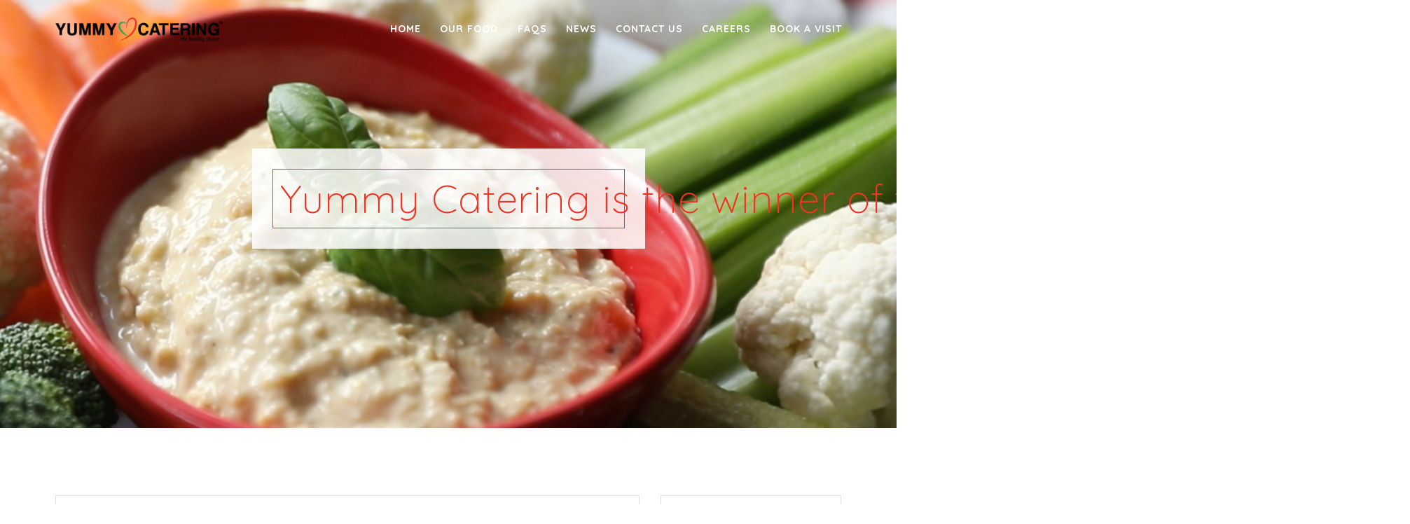

--- FILE ---
content_type: text/html; charset=UTF-8
request_url: https://yummycatering.ca/yummy-catering-is-the-winner-of-the-top-choice-awards-2013/
body_size: 26727
content:
<!DOCTYPE html>
<html dir="ltr" lang="en-US" prefix="og: https://ogp.me/ns#">
<head>
    <meta charset="UTF-8">
    <meta name="viewport" content="width=device-width, initial-scale=1">
    <link rel="profile" href="https://gmpg.org/xfn/11">

	    <script>
        (function (exports, d) {
            var _isReady = false,
                _event,
                _fns = [];

            function onReady(event) {
                d.removeEventListener("DOMContentLoaded", onReady);
                _isReady = true;
                _event = event;
                _fns.forEach(function (_fn) {
                    var fn = _fn[0],
                        context = _fn[1];
                    fn.call(context || exports, window.jQuery);
                });
            }

            function onReadyIe(event) {
                if (d.readyState === "complete") {
                    d.detachEvent("onreadystatechange", onReadyIe);
                    _isReady = true;
                    _event = event;
                    _fns.forEach(function (_fn) {
                        var fn = _fn[0],
                            context = _fn[1];
                        fn.call(context || exports, event);
                    });
                }
            }

            d.addEventListener && d.addEventListener("DOMContentLoaded", onReady) ||
            d.attachEvent && d.attachEvent("onreadystatechange", onReadyIe);

            function domReady(fn, context) {
                if (_isReady) {
                    fn.call(context, _event);
                }

                _fns.push([fn, context]);
            }

            exports.mesmerizeDomReady = domReady;
        })(window, document);
    </script>
    <title>Yummy Catering is the winner of the Top Choice Awards 2013 - Yummy Catering</title>

		<!-- All in One SEO 4.9.2 - aioseo.com -->
	<meta name="description" content="Top Choice Awards is honoured to announce that Yummy Catering Services Inc. is the recipient of the Top Choice Award™ for Best Kids Catering Company of 2013 TORONTO, ON, November 2013 - Yummy Catering Services Inc. - is the winner of the 2013 Top Choice Award™ for Best Kids Catering Company. The actual award was" />
	<meta name="robots" content="max-image-preview:large" />
	<meta name="author" content="yummy-wp"/>
	<link rel="canonical" href="https://yummycatering.ca/yummy-catering-is-the-winner-of-the-top-choice-awards-2013/" />
	<meta name="generator" content="All in One SEO (AIOSEO) 4.9.2" />
		<meta property="og:locale" content="en_US" />
		<meta property="og:site_name" content="Yummy Catering - Healthy, Nutritious &amp; Incredibly Yummy" />
		<meta property="og:type" content="article" />
		<meta property="og:title" content="Yummy Catering is the winner of the Top Choice Awards 2013 - Yummy Catering" />
		<meta property="og:description" content="Top Choice Awards is honoured to announce that Yummy Catering Services Inc. is the recipient of the Top Choice Award™ for Best Kids Catering Company of 2013 TORONTO, ON, November 2013 - Yummy Catering Services Inc. - is the winner of the 2013 Top Choice Award™ for Best Kids Catering Company. The actual award was" />
		<meta property="og:url" content="https://yummycatering.ca/yummy-catering-is-the-winner-of-the-top-choice-awards-2013/" />
		<meta property="og:image" content="https://www.yummycatering.ca/wp-content/uploads/2018/03/Text-Only-Transparent.png" />
		<meta property="og:image:secure_url" content="https://www.yummycatering.ca/wp-content/uploads/2018/03/Text-Only-Transparent.png" />
		<meta property="article:published_time" content="2013-11-15T14:58:07+00:00" />
		<meta property="article:modified_time" content="2025-05-15T12:50:20+00:00" />
		<meta name="twitter:card" content="summary_large_image" />
		<meta name="twitter:title" content="Yummy Catering is the winner of the Top Choice Awards 2013 - Yummy Catering" />
		<meta name="twitter:description" content="Top Choice Awards is honoured to announce that Yummy Catering Services Inc. is the recipient of the Top Choice Award™ for Best Kids Catering Company of 2013 TORONTO, ON, November 2013 - Yummy Catering Services Inc. - is the winner of the 2013 Top Choice Award™ for Best Kids Catering Company. The actual award was" />
		<meta name="twitter:image" content="https://www.yummycatering.ca/wp-content/uploads/2018/03/Text-Only-Transparent.png" />
		<script type="application/ld+json" class="aioseo-schema">
			{"@context":"https:\/\/schema.org","@graph":[{"@type":"BlogPosting","@id":"https:\/\/yummycatering.ca\/yummy-catering-is-the-winner-of-the-top-choice-awards-2013\/#blogposting","name":"Yummy Catering is the winner of the Top Choice Awards 2013 - Yummy Catering","headline":"Yummy Catering is the winner of the Top Choice Awards 2013","author":{"@id":"https:\/\/yummycatering.ca\/author\/yummy-wp\/#author"},"publisher":{"@id":"https:\/\/yummycatering.ca\/#organization"},"image":{"@type":"ImageObject","url":"https:\/\/yummycatering.ca\/wp-content\/uploads\/2013\/11\/topchoiceaward.png","width":900,"height":557},"datePublished":"2013-11-15T14:58:07+00:00","dateModified":"2025-05-15T12:50:20+00:00","inLanguage":"en-US","mainEntityOfPage":{"@id":"https:\/\/yummycatering.ca\/yummy-catering-is-the-winner-of-the-top-choice-awards-2013\/#webpage"},"isPartOf":{"@id":"https:\/\/yummycatering.ca\/yummy-catering-is-the-winner-of-the-top-choice-awards-2013\/#webpage"},"articleSection":"News"},{"@type":"BreadcrumbList","@id":"https:\/\/yummycatering.ca\/yummy-catering-is-the-winner-of-the-top-choice-awards-2013\/#breadcrumblist","itemListElement":[{"@type":"ListItem","@id":"https:\/\/yummycatering.ca#listItem","position":1,"name":"Home","item":"https:\/\/yummycatering.ca","nextItem":{"@type":"ListItem","@id":"https:\/\/yummycatering.ca\/category\/news\/#listItem","name":"News"}},{"@type":"ListItem","@id":"https:\/\/yummycatering.ca\/category\/news\/#listItem","position":2,"name":"News","item":"https:\/\/yummycatering.ca\/category\/news\/","nextItem":{"@type":"ListItem","@id":"https:\/\/yummycatering.ca\/yummy-catering-is-the-winner-of-the-top-choice-awards-2013\/#listItem","name":"Yummy Catering is the winner of the Top Choice Awards 2013"},"previousItem":{"@type":"ListItem","@id":"https:\/\/yummycatering.ca#listItem","name":"Home"}},{"@type":"ListItem","@id":"https:\/\/yummycatering.ca\/yummy-catering-is-the-winner-of-the-top-choice-awards-2013\/#listItem","position":3,"name":"Yummy Catering is the winner of the Top Choice Awards 2013","previousItem":{"@type":"ListItem","@id":"https:\/\/yummycatering.ca\/category\/news\/#listItem","name":"News"}}]},{"@type":"Organization","@id":"https:\/\/yummycatering.ca\/#organization","name":"Yummy Catering","description":"Healthy, Nutritious & Incredibly Yummy","url":"https:\/\/yummycatering.ca\/","logo":{"@type":"ImageObject","url":"https:\/\/yummycatering.ca\/wp-content\/uploads\/2018\/03\/Text-Only-Transparent.png","@id":"https:\/\/yummycatering.ca\/yummy-catering-is-the-winner-of-the-top-choice-awards-2013\/#organizationLogo","width":974,"height":142},"image":{"@id":"https:\/\/yummycatering.ca\/yummy-catering-is-the-winner-of-the-top-choice-awards-2013\/#organizationLogo"}},{"@type":"Person","@id":"https:\/\/yummycatering.ca\/author\/yummy-wp\/#author","url":"https:\/\/yummycatering.ca\/author\/yummy-wp\/","name":"yummy-wp","image":{"@type":"ImageObject","@id":"https:\/\/yummycatering.ca\/yummy-catering-is-the-winner-of-the-top-choice-awards-2013\/#authorImage","url":"https:\/\/secure.gravatar.com\/avatar\/0cdc14ec9af0461beb293d137d3931a19ac3da06ebbc842fc13c83578e881f89?s=96&d=mm&r=g","width":96,"height":96,"caption":"yummy-wp"}},{"@type":"WebPage","@id":"https:\/\/yummycatering.ca\/yummy-catering-is-the-winner-of-the-top-choice-awards-2013\/#webpage","url":"https:\/\/yummycatering.ca\/yummy-catering-is-the-winner-of-the-top-choice-awards-2013\/","name":"Yummy Catering is the winner of the Top Choice Awards 2013 - Yummy Catering","description":"Top Choice Awards is honoured to announce that Yummy Catering Services Inc. is the recipient of the Top Choice Award\u2122 for Best Kids Catering Company of 2013 TORONTO, ON, November 2013 - Yummy Catering Services Inc. - is the winner of the 2013 Top Choice Award\u2122 for Best Kids Catering Company. The actual award was","inLanguage":"en-US","isPartOf":{"@id":"https:\/\/yummycatering.ca\/#website"},"breadcrumb":{"@id":"https:\/\/yummycatering.ca\/yummy-catering-is-the-winner-of-the-top-choice-awards-2013\/#breadcrumblist"},"author":{"@id":"https:\/\/yummycatering.ca\/author\/yummy-wp\/#author"},"creator":{"@id":"https:\/\/yummycatering.ca\/author\/yummy-wp\/#author"},"image":{"@type":"ImageObject","url":"https:\/\/yummycatering.ca\/wp-content\/uploads\/2013\/11\/topchoiceaward.png","@id":"https:\/\/yummycatering.ca\/yummy-catering-is-the-winner-of-the-top-choice-awards-2013\/#mainImage","width":900,"height":557},"primaryImageOfPage":{"@id":"https:\/\/yummycatering.ca\/yummy-catering-is-the-winner-of-the-top-choice-awards-2013\/#mainImage"},"datePublished":"2013-11-15T14:58:07+00:00","dateModified":"2025-05-15T12:50:20+00:00"},{"@type":"WebSite","@id":"https:\/\/yummycatering.ca\/#website","url":"https:\/\/yummycatering.ca\/","name":"Yummy Catering","description":"Healthy, Nutritious & Incredibly Yummy","inLanguage":"en-US","publisher":{"@id":"https:\/\/yummycatering.ca\/#organization"}}]}
		</script>
		<!-- All in One SEO -->

<script type="text/javascript">
/* <![CDATA[ */
window.koko_analytics = {"url":"https:\/\/yummycatering.ca\/koko-analytics-collect.php","site_url":"https:\/\/yummycatering.ca","post_id":594,"path":"\/yummy-catering-is-the-winner-of-the-top-choice-awards-2013\/","method":"cookie","use_cookie":true};
/* ]]> */
</script>
<link rel='dns-prefetch' href='//www.youtube.com' />
<link rel='dns-prefetch' href='//fonts.googleapis.com' />
<link rel="alternate" type="application/rss+xml" title="Yummy Catering &raquo; Feed" href="https://yummycatering.ca/feed/" />
<link rel="alternate" type="application/rss+xml" title="Yummy Catering &raquo; Comments Feed" href="https://yummycatering.ca/comments/feed/" />
<link rel="alternate" type="application/rss+xml" title="Yummy Catering &raquo; Yummy Catering is the winner of the Top Choice Awards 2013 Comments Feed" href="https://yummycatering.ca/yummy-catering-is-the-winner-of-the-top-choice-awards-2013/feed/" />
<link rel="alternate" title="oEmbed (JSON)" type="application/json+oembed" href="https://yummycatering.ca/wp-json/oembed/1.0/embed?url=https%3A%2F%2Fyummycatering.ca%2Fyummy-catering-is-the-winner-of-the-top-choice-awards-2013%2F" />
<link rel="alternate" title="oEmbed (XML)" type="text/xml+oembed" href="https://yummycatering.ca/wp-json/oembed/1.0/embed?url=https%3A%2F%2Fyummycatering.ca%2Fyummy-catering-is-the-winner-of-the-top-choice-awards-2013%2F&#038;format=xml" />
		<!-- This site uses the Google Analytics by ExactMetrics plugin v8.11.1 - Using Analytics tracking - https://www.exactmetrics.com/ -->
							<script src="//www.googletagmanager.com/gtag/js?id=G-MHSMNBKVHG"  data-cfasync="false" data-wpfc-render="false" type="text/javascript" async></script>
			<script data-cfasync="false" data-wpfc-render="false" type="text/javascript">
				var em_version = '8.11.1';
				var em_track_user = true;
				var em_no_track_reason = '';
								var ExactMetricsDefaultLocations = {"page_location":"https:\/\/yummycatering.ca\/yummy-catering-is-the-winner-of-the-top-choice-awards-2013\/"};
								if ( typeof ExactMetricsPrivacyGuardFilter === 'function' ) {
					var ExactMetricsLocations = (typeof ExactMetricsExcludeQuery === 'object') ? ExactMetricsPrivacyGuardFilter( ExactMetricsExcludeQuery ) : ExactMetricsPrivacyGuardFilter( ExactMetricsDefaultLocations );
				} else {
					var ExactMetricsLocations = (typeof ExactMetricsExcludeQuery === 'object') ? ExactMetricsExcludeQuery : ExactMetricsDefaultLocations;
				}

								var disableStrs = [
										'ga-disable-G-MHSMNBKVHG',
									];

				/* Function to detect opted out users */
				function __gtagTrackerIsOptedOut() {
					for (var index = 0; index < disableStrs.length; index++) {
						if (document.cookie.indexOf(disableStrs[index] + '=true') > -1) {
							return true;
						}
					}

					return false;
				}

				/* Disable tracking if the opt-out cookie exists. */
				if (__gtagTrackerIsOptedOut()) {
					for (var index = 0; index < disableStrs.length; index++) {
						window[disableStrs[index]] = true;
					}
				}

				/* Opt-out function */
				function __gtagTrackerOptout() {
					for (var index = 0; index < disableStrs.length; index++) {
						document.cookie = disableStrs[index] + '=true; expires=Thu, 31 Dec 2099 23:59:59 UTC; path=/';
						window[disableStrs[index]] = true;
					}
				}

				if ('undefined' === typeof gaOptout) {
					function gaOptout() {
						__gtagTrackerOptout();
					}
				}
								window.dataLayer = window.dataLayer || [];

				window.ExactMetricsDualTracker = {
					helpers: {},
					trackers: {},
				};
				if (em_track_user) {
					function __gtagDataLayer() {
						dataLayer.push(arguments);
					}

					function __gtagTracker(type, name, parameters) {
						if (!parameters) {
							parameters = {};
						}

						if (parameters.send_to) {
							__gtagDataLayer.apply(null, arguments);
							return;
						}

						if (type === 'event') {
														parameters.send_to = exactmetrics_frontend.v4_id;
							var hookName = name;
							if (typeof parameters['event_category'] !== 'undefined') {
								hookName = parameters['event_category'] + ':' + name;
							}

							if (typeof ExactMetricsDualTracker.trackers[hookName] !== 'undefined') {
								ExactMetricsDualTracker.trackers[hookName](parameters);
							} else {
								__gtagDataLayer('event', name, parameters);
							}
							
						} else {
							__gtagDataLayer.apply(null, arguments);
						}
					}

					__gtagTracker('js', new Date());
					__gtagTracker('set', {
						'developer_id.dNDMyYj': true,
											});
					if ( ExactMetricsLocations.page_location ) {
						__gtagTracker('set', ExactMetricsLocations);
					}
										__gtagTracker('config', 'G-MHSMNBKVHG', {"forceSSL":"true"} );
										window.gtag = __gtagTracker;										(function () {
						/* https://developers.google.com/analytics/devguides/collection/analyticsjs/ */
						/* ga and __gaTracker compatibility shim. */
						var noopfn = function () {
							return null;
						};
						var newtracker = function () {
							return new Tracker();
						};
						var Tracker = function () {
							return null;
						};
						var p = Tracker.prototype;
						p.get = noopfn;
						p.set = noopfn;
						p.send = function () {
							var args = Array.prototype.slice.call(arguments);
							args.unshift('send');
							__gaTracker.apply(null, args);
						};
						var __gaTracker = function () {
							var len = arguments.length;
							if (len === 0) {
								return;
							}
							var f = arguments[len - 1];
							if (typeof f !== 'object' || f === null || typeof f.hitCallback !== 'function') {
								if ('send' === arguments[0]) {
									var hitConverted, hitObject = false, action;
									if ('event' === arguments[1]) {
										if ('undefined' !== typeof arguments[3]) {
											hitObject = {
												'eventAction': arguments[3],
												'eventCategory': arguments[2],
												'eventLabel': arguments[4],
												'value': arguments[5] ? arguments[5] : 1,
											}
										}
									}
									if ('pageview' === arguments[1]) {
										if ('undefined' !== typeof arguments[2]) {
											hitObject = {
												'eventAction': 'page_view',
												'page_path': arguments[2],
											}
										}
									}
									if (typeof arguments[2] === 'object') {
										hitObject = arguments[2];
									}
									if (typeof arguments[5] === 'object') {
										Object.assign(hitObject, arguments[5]);
									}
									if ('undefined' !== typeof arguments[1].hitType) {
										hitObject = arguments[1];
										if ('pageview' === hitObject.hitType) {
											hitObject.eventAction = 'page_view';
										}
									}
									if (hitObject) {
										action = 'timing' === arguments[1].hitType ? 'timing_complete' : hitObject.eventAction;
										hitConverted = mapArgs(hitObject);
										__gtagTracker('event', action, hitConverted);
									}
								}
								return;
							}

							function mapArgs(args) {
								var arg, hit = {};
								var gaMap = {
									'eventCategory': 'event_category',
									'eventAction': 'event_action',
									'eventLabel': 'event_label',
									'eventValue': 'event_value',
									'nonInteraction': 'non_interaction',
									'timingCategory': 'event_category',
									'timingVar': 'name',
									'timingValue': 'value',
									'timingLabel': 'event_label',
									'page': 'page_path',
									'location': 'page_location',
									'title': 'page_title',
									'referrer' : 'page_referrer',
								};
								for (arg in args) {
																		if (!(!args.hasOwnProperty(arg) || !gaMap.hasOwnProperty(arg))) {
										hit[gaMap[arg]] = args[arg];
									} else {
										hit[arg] = args[arg];
									}
								}
								return hit;
							}

							try {
								f.hitCallback();
							} catch (ex) {
							}
						};
						__gaTracker.create = newtracker;
						__gaTracker.getByName = newtracker;
						__gaTracker.getAll = function () {
							return [];
						};
						__gaTracker.remove = noopfn;
						__gaTracker.loaded = true;
						window['__gaTracker'] = __gaTracker;
					})();
									} else {
										console.log("");
					(function () {
						function __gtagTracker() {
							return null;
						}

						window['__gtagTracker'] = __gtagTracker;
						window['gtag'] = __gtagTracker;
					})();
									}
			</script>
							<!-- / Google Analytics by ExactMetrics -->
		<style id='wp-img-auto-sizes-contain-inline-css' type='text/css'>
img:is([sizes=auto i],[sizes^="auto," i]){contain-intrinsic-size:3000px 1500px}
/*# sourceURL=wp-img-auto-sizes-contain-inline-css */
</style>
<link rel='stylesheet' id='aol-jquery-ui-css' href='https://yummycatering.ca/wp-content/plugins/apply-online/public/css/jquery-ui.min.css?ver=6.9' type='text/css' media='all' />
<link rel='stylesheet' id='apply-online-css' href='https://yummycatering.ca/wp-content/plugins/apply-online/public/css/applyonline-public.css?ver=2.6.7.2' type='text/css' media='all' />
<style id='wp-emoji-styles-inline-css' type='text/css'>

	img.wp-smiley, img.emoji {
		display: inline !important;
		border: none !important;
		box-shadow: none !important;
		height: 1em !important;
		width: 1em !important;
		margin: 0 0.07em !important;
		vertical-align: -0.1em !important;
		background: none !important;
		padding: 0 !important;
	}
/*# sourceURL=wp-emoji-styles-inline-css */
</style>
<link rel='stylesheet' id='wp-block-library-css' href='https://yummycatering.ca/wp-includes/css/dist/block-library/style.min.css?ver=6.9' type='text/css' media='all' />
<style id='classic-theme-styles-inline-css' type='text/css'>
/*! This file is auto-generated */
.wp-block-button__link{color:#fff;background-color:#32373c;border-radius:9999px;box-shadow:none;text-decoration:none;padding:calc(.667em + 2px) calc(1.333em + 2px);font-size:1.125em}.wp-block-file__button{background:#32373c;color:#fff;text-decoration:none}
/*# sourceURL=/wp-includes/css/classic-themes.min.css */
</style>
<link rel='stylesheet' id='aioseo/css/src/vue/standalone/blocks/table-of-contents/global.scss-css' href='https://yummycatering.ca/wp-content/plugins/all-in-one-seo-pack/dist/Lite/assets/css/table-of-contents/global.e90f6d47.css?ver=4.9.2' type='text/css' media='all' />
<link rel='stylesheet' id='wp-components-css' href='https://yummycatering.ca/wp-includes/css/dist/components/style.min.css?ver=6.9' type='text/css' media='all' />
<link rel='stylesheet' id='wp-preferences-css' href='https://yummycatering.ca/wp-includes/css/dist/preferences/style.min.css?ver=6.9' type='text/css' media='all' />
<link rel='stylesheet' id='wp-block-editor-css' href='https://yummycatering.ca/wp-includes/css/dist/block-editor/style.min.css?ver=6.9' type='text/css' media='all' />
<link rel='stylesheet' id='wp-reusable-blocks-css' href='https://yummycatering.ca/wp-includes/css/dist/reusable-blocks/style.min.css?ver=6.9' type='text/css' media='all' />
<link rel='stylesheet' id='wp-patterns-css' href='https://yummycatering.ca/wp-includes/css/dist/patterns/style.min.css?ver=6.9' type='text/css' media='all' />
<link rel='stylesheet' id='wp-editor-css' href='https://yummycatering.ca/wp-includes/css/dist/editor/style.min.css?ver=6.9' type='text/css' media='all' />
<link rel='stylesheet' id='qcld-slider-hero-style-css-css' href='https://yummycatering.ca/wp-content/plugins/slider-hero/gutenberg/slider-hero-block/dist/blocks.style.build.css?ver=6.9' type='text/css' media='all' />
<style id='global-styles-inline-css' type='text/css'>
:root{--wp--preset--aspect-ratio--square: 1;--wp--preset--aspect-ratio--4-3: 4/3;--wp--preset--aspect-ratio--3-4: 3/4;--wp--preset--aspect-ratio--3-2: 3/2;--wp--preset--aspect-ratio--2-3: 2/3;--wp--preset--aspect-ratio--16-9: 16/9;--wp--preset--aspect-ratio--9-16: 9/16;--wp--preset--color--black: #000000;--wp--preset--color--cyan-bluish-gray: #abb8c3;--wp--preset--color--white: #ffffff;--wp--preset--color--pale-pink: #f78da7;--wp--preset--color--vivid-red: #cf2e2e;--wp--preset--color--luminous-vivid-orange: #ff6900;--wp--preset--color--luminous-vivid-amber: #fcb900;--wp--preset--color--light-green-cyan: #7bdcb5;--wp--preset--color--vivid-green-cyan: #00d084;--wp--preset--color--pale-cyan-blue: #8ed1fc;--wp--preset--color--vivid-cyan-blue: #0693e3;--wp--preset--color--vivid-purple: #9b51e0;--wp--preset--gradient--vivid-cyan-blue-to-vivid-purple: linear-gradient(135deg,rgb(6,147,227) 0%,rgb(155,81,224) 100%);--wp--preset--gradient--light-green-cyan-to-vivid-green-cyan: linear-gradient(135deg,rgb(122,220,180) 0%,rgb(0,208,130) 100%);--wp--preset--gradient--luminous-vivid-amber-to-luminous-vivid-orange: linear-gradient(135deg,rgb(252,185,0) 0%,rgb(255,105,0) 100%);--wp--preset--gradient--luminous-vivid-orange-to-vivid-red: linear-gradient(135deg,rgb(255,105,0) 0%,rgb(207,46,46) 100%);--wp--preset--gradient--very-light-gray-to-cyan-bluish-gray: linear-gradient(135deg,rgb(238,238,238) 0%,rgb(169,184,195) 100%);--wp--preset--gradient--cool-to-warm-spectrum: linear-gradient(135deg,rgb(74,234,220) 0%,rgb(151,120,209) 20%,rgb(207,42,186) 40%,rgb(238,44,130) 60%,rgb(251,105,98) 80%,rgb(254,248,76) 100%);--wp--preset--gradient--blush-light-purple: linear-gradient(135deg,rgb(255,206,236) 0%,rgb(152,150,240) 100%);--wp--preset--gradient--blush-bordeaux: linear-gradient(135deg,rgb(254,205,165) 0%,rgb(254,45,45) 50%,rgb(107,0,62) 100%);--wp--preset--gradient--luminous-dusk: linear-gradient(135deg,rgb(255,203,112) 0%,rgb(199,81,192) 50%,rgb(65,88,208) 100%);--wp--preset--gradient--pale-ocean: linear-gradient(135deg,rgb(255,245,203) 0%,rgb(182,227,212) 50%,rgb(51,167,181) 100%);--wp--preset--gradient--electric-grass: linear-gradient(135deg,rgb(202,248,128) 0%,rgb(113,206,126) 100%);--wp--preset--gradient--midnight: linear-gradient(135deg,rgb(2,3,129) 0%,rgb(40,116,252) 100%);--wp--preset--font-size--small: 13px;--wp--preset--font-size--medium: 20px;--wp--preset--font-size--large: 36px;--wp--preset--font-size--x-large: 42px;--wp--preset--spacing--20: 0.44rem;--wp--preset--spacing--30: 0.67rem;--wp--preset--spacing--40: 1rem;--wp--preset--spacing--50: 1.5rem;--wp--preset--spacing--60: 2.25rem;--wp--preset--spacing--70: 3.38rem;--wp--preset--spacing--80: 5.06rem;--wp--preset--shadow--natural: 6px 6px 9px rgba(0, 0, 0, 0.2);--wp--preset--shadow--deep: 12px 12px 50px rgba(0, 0, 0, 0.4);--wp--preset--shadow--sharp: 6px 6px 0px rgba(0, 0, 0, 0.2);--wp--preset--shadow--outlined: 6px 6px 0px -3px rgb(255, 255, 255), 6px 6px rgb(0, 0, 0);--wp--preset--shadow--crisp: 6px 6px 0px rgb(0, 0, 0);}:where(.is-layout-flex){gap: 0.5em;}:where(.is-layout-grid){gap: 0.5em;}body .is-layout-flex{display: flex;}.is-layout-flex{flex-wrap: wrap;align-items: center;}.is-layout-flex > :is(*, div){margin: 0;}body .is-layout-grid{display: grid;}.is-layout-grid > :is(*, div){margin: 0;}:where(.wp-block-columns.is-layout-flex){gap: 2em;}:where(.wp-block-columns.is-layout-grid){gap: 2em;}:where(.wp-block-post-template.is-layout-flex){gap: 1.25em;}:where(.wp-block-post-template.is-layout-grid){gap: 1.25em;}.has-black-color{color: var(--wp--preset--color--black) !important;}.has-cyan-bluish-gray-color{color: var(--wp--preset--color--cyan-bluish-gray) !important;}.has-white-color{color: var(--wp--preset--color--white) !important;}.has-pale-pink-color{color: var(--wp--preset--color--pale-pink) !important;}.has-vivid-red-color{color: var(--wp--preset--color--vivid-red) !important;}.has-luminous-vivid-orange-color{color: var(--wp--preset--color--luminous-vivid-orange) !important;}.has-luminous-vivid-amber-color{color: var(--wp--preset--color--luminous-vivid-amber) !important;}.has-light-green-cyan-color{color: var(--wp--preset--color--light-green-cyan) !important;}.has-vivid-green-cyan-color{color: var(--wp--preset--color--vivid-green-cyan) !important;}.has-pale-cyan-blue-color{color: var(--wp--preset--color--pale-cyan-blue) !important;}.has-vivid-cyan-blue-color{color: var(--wp--preset--color--vivid-cyan-blue) !important;}.has-vivid-purple-color{color: var(--wp--preset--color--vivid-purple) !important;}.has-black-background-color{background-color: var(--wp--preset--color--black) !important;}.has-cyan-bluish-gray-background-color{background-color: var(--wp--preset--color--cyan-bluish-gray) !important;}.has-white-background-color{background-color: var(--wp--preset--color--white) !important;}.has-pale-pink-background-color{background-color: var(--wp--preset--color--pale-pink) !important;}.has-vivid-red-background-color{background-color: var(--wp--preset--color--vivid-red) !important;}.has-luminous-vivid-orange-background-color{background-color: var(--wp--preset--color--luminous-vivid-orange) !important;}.has-luminous-vivid-amber-background-color{background-color: var(--wp--preset--color--luminous-vivid-amber) !important;}.has-light-green-cyan-background-color{background-color: var(--wp--preset--color--light-green-cyan) !important;}.has-vivid-green-cyan-background-color{background-color: var(--wp--preset--color--vivid-green-cyan) !important;}.has-pale-cyan-blue-background-color{background-color: var(--wp--preset--color--pale-cyan-blue) !important;}.has-vivid-cyan-blue-background-color{background-color: var(--wp--preset--color--vivid-cyan-blue) !important;}.has-vivid-purple-background-color{background-color: var(--wp--preset--color--vivid-purple) !important;}.has-black-border-color{border-color: var(--wp--preset--color--black) !important;}.has-cyan-bluish-gray-border-color{border-color: var(--wp--preset--color--cyan-bluish-gray) !important;}.has-white-border-color{border-color: var(--wp--preset--color--white) !important;}.has-pale-pink-border-color{border-color: var(--wp--preset--color--pale-pink) !important;}.has-vivid-red-border-color{border-color: var(--wp--preset--color--vivid-red) !important;}.has-luminous-vivid-orange-border-color{border-color: var(--wp--preset--color--luminous-vivid-orange) !important;}.has-luminous-vivid-amber-border-color{border-color: var(--wp--preset--color--luminous-vivid-amber) !important;}.has-light-green-cyan-border-color{border-color: var(--wp--preset--color--light-green-cyan) !important;}.has-vivid-green-cyan-border-color{border-color: var(--wp--preset--color--vivid-green-cyan) !important;}.has-pale-cyan-blue-border-color{border-color: var(--wp--preset--color--pale-cyan-blue) !important;}.has-vivid-cyan-blue-border-color{border-color: var(--wp--preset--color--vivid-cyan-blue) !important;}.has-vivid-purple-border-color{border-color: var(--wp--preset--color--vivid-purple) !important;}.has-vivid-cyan-blue-to-vivid-purple-gradient-background{background: var(--wp--preset--gradient--vivid-cyan-blue-to-vivid-purple) !important;}.has-light-green-cyan-to-vivid-green-cyan-gradient-background{background: var(--wp--preset--gradient--light-green-cyan-to-vivid-green-cyan) !important;}.has-luminous-vivid-amber-to-luminous-vivid-orange-gradient-background{background: var(--wp--preset--gradient--luminous-vivid-amber-to-luminous-vivid-orange) !important;}.has-luminous-vivid-orange-to-vivid-red-gradient-background{background: var(--wp--preset--gradient--luminous-vivid-orange-to-vivid-red) !important;}.has-very-light-gray-to-cyan-bluish-gray-gradient-background{background: var(--wp--preset--gradient--very-light-gray-to-cyan-bluish-gray) !important;}.has-cool-to-warm-spectrum-gradient-background{background: var(--wp--preset--gradient--cool-to-warm-spectrum) !important;}.has-blush-light-purple-gradient-background{background: var(--wp--preset--gradient--blush-light-purple) !important;}.has-blush-bordeaux-gradient-background{background: var(--wp--preset--gradient--blush-bordeaux) !important;}.has-luminous-dusk-gradient-background{background: var(--wp--preset--gradient--luminous-dusk) !important;}.has-pale-ocean-gradient-background{background: var(--wp--preset--gradient--pale-ocean) !important;}.has-electric-grass-gradient-background{background: var(--wp--preset--gradient--electric-grass) !important;}.has-midnight-gradient-background{background: var(--wp--preset--gradient--midnight) !important;}.has-small-font-size{font-size: var(--wp--preset--font-size--small) !important;}.has-medium-font-size{font-size: var(--wp--preset--font-size--medium) !important;}.has-large-font-size{font-size: var(--wp--preset--font-size--large) !important;}.has-x-large-font-size{font-size: var(--wp--preset--font-size--x-large) !important;}
:where(.wp-block-post-template.is-layout-flex){gap: 1.25em;}:where(.wp-block-post-template.is-layout-grid){gap: 1.25em;}
:where(.wp-block-term-template.is-layout-flex){gap: 1.25em;}:where(.wp-block-term-template.is-layout-grid){gap: 1.25em;}
:where(.wp-block-columns.is-layout-flex){gap: 2em;}:where(.wp-block-columns.is-layout-grid){gap: 2em;}
:root :where(.wp-block-pullquote){font-size: 1.5em;line-height: 1.6;}
/*# sourceURL=global-styles-inline-css */
</style>
<link rel='stylesheet' id='dashicons-css' href='https://yummycatering.ca/wp-includes/css/dashicons.min.css?ver=6.9' type='text/css' media='all' />
<link rel='stylesheet' id='cpsh-shortcodes-css' href='https://yummycatering.ca/wp-content/plugins/column-shortcodes//assets/css/shortcodes.css?ver=1.0.1' type='text/css' media='all' />
<link rel='stylesheet' id='contact-form-7-css' href='https://yummycatering.ca/wp-content/plugins/contact-form-7/includes/css/styles.css?ver=6.1.4' type='text/css' media='all' />
<link rel='stylesheet' id='events-manager-css' href='https://yummycatering.ca/wp-content/plugins/events-manager/includes/css/events-manager.min.css?ver=7.2.3.1' type='text/css' media='all' />
<style id='events-manager-inline-css' type='text/css'>
body .em { --font-family : inherit; --font-weight : inherit; --font-size : 1em; --line-height : inherit; }
/*# sourceURL=events-manager-inline-css */
</style>
<link rel='stylesheet' id='fvp-frontend-css' href='https://yummycatering.ca/wp-content/plugins/featured-video-plus/styles/frontend.css?ver=2.3.3' type='text/css' media='all' />
<link rel='stylesheet' id='hbu-public-style-css' href='https://yummycatering.ca/wp-content/plugins/hero-banner-ultimate/assets/css/hbu-public-style.min.css?ver=1.4.6' type='text/css' media='all' />
<link rel='stylesheet' id='qcld-sliderhero-front-end-fontawesome-css-css' href='https://yummycatering.ca/wp-content/plugins/slider-hero/css/font-awesome.min.css?ver=6.9' type='text/css' media='all' />
<link rel='stylesheet' id='ssa-upcoming-appointments-card-style-css' href='https://yummycatering.ca/wp-content/plugins/simply-schedule-appointments/assets/css/upcoming-appointments.css?ver=1.6.9.17' type='text/css' media='all' />
<link rel='stylesheet' id='ssa-styles-css' href='https://yummycatering.ca/wp-content/plugins/simply-schedule-appointments/assets/css/ssa-styles.css?ver=1.6.9.17' type='text/css' media='all' />
<link rel='stylesheet' id='mesmerize-style-css' href='https://yummycatering.ca/wp-content/themes/mesmerize-pro/style.min.css?ver=1.6.102' type='text/css' media='all' />
<style id='mesmerize-style-inline-css' type='text/css'>
img.logo.dark, img.custom-logo{width:auto;max-height:35px !important;}
/** cached kirki style */.footer .footer-content{background-color:#F2F1F0;border-top-color:#e8e8e8;border-top-width:1px;border-top-style:solid;}.footer h1, .footer h2, .footer h3, .footer h4, .footer h5, .footer h6{color:#EE493C!important;}.footer p, .footer{color:#EE493C;}.footer a{color:#DD3333;}.footer a:hover{color:#EE493C;}.footer a .fa{color:#DD3333;}.footer a:hover .fa{color:#DD3333;}.footer-border-accent{border-color:#F8F8F8 !important;}.footer-bg-accent{background-color:#F8F8F8 !important;}body{font-family:Quicksand, Helvetica, Arial, sans-serif;color:#6B7C93;}body h1{font-family:Quicksand, Helvetica, Arial, sans-serif;font-weight:600;font-style:normal;font-size:2.625rem;line-height:4rem;color:#3C424F;}body h2{font-family:Quicksand, Helvetica, Arial, sans-serif;font-weight:600;font-style:normal;font-size:2.188rem;line-height:3rem;text-transform:none;color:#3C424F;}body h3{font-family:Quicksand, Helvetica, Arial, sans-serif;font-weight:600;font-style:normal;font-size:1.313rem;line-height:2.25rem;text-transform:none;color:#3C424F;}body h4{font-family:Quicksand, Helvetica, Arial, sans-serif;font-weight:600;font-style:normal;font-size:0.963rem;line-height:1.75rem;letter-spacing:0.0625rem;text-transform:none;color:#3C424F;}body h5{font-family:Quicksand, Helvetica, Arial, sans-serif;font-weight:800;font-style:normal;font-size:0.875rem;line-height:1.5rem;letter-spacing:2px;text-transform:none;color:#3C424F;}body h6{font-family:Quicksand, Helvetica, Arial, sans-serif;font-weight:800;font-style:normal;font-size:0.766rem;line-height:1.375rem;letter-spacing:0.1875rem;color:#3C424F;}.header{background-position:center center;}.header-homepage:not(.header-slide).color-overlay:before{background:#343A40;}.header-homepage:not(.header-slide) .background-overlay,.header-homepage:not(.header-slide).color-overlay::before{opacity:0.15;}.header-homepage-arrow{font-size:calc( 50px * 0.84 );bottom:20px;background:rgba(255,255,255,0);}.header-homepage-arrow > i.fa{width:50px;height:50px;}.header-homepage-arrow > i{color:#ffffff;}.header.color-overlay:after{filter:invert(0%) ;}.header-homepage p.header-subtitle2{margin-top:0;margin-bottom:20px;font-family:Roboto, Helvetica, Arial, sans-serif;font-weight:300;font-style:normal;font-size:1.4em;line-height:130%;text-transform:none;color:#FFFFFF;background:rgba(0,0,0,0);padding-top:0px;padding-bottom:0px;padding-left:0px;padding-right:0px;-webkit-border-radius:0px;-moz-border-radius:0px;border-radius:0px;}.header-homepage h1.hero-title{font-family:Muli, Helvetica, Arial, sans-serif;font-weight:300;font-style:normal;font-size:3.3em;line-height:114%;letter-spacing:0.9px;text-transform:none;color:#FFFFFF;}.header-homepage .hero-title{margin-top:0;margin-bottom:20px;background:rgba(0,0,0,0);padding-top:0px;padding-bottom:0px;padding-left:0px;padding-right:0px;-webkit-border-radius:0px;-moz-border-radius:0px;border-radius:0px;}.header-homepage p.header-subtitle{margin-top:0px;margin-bottom:20px;font-family:Muli, Helvetica, Arial, sans-serif;font-weight:300;font-style:normal;font-size:1.4em;line-height:110%;text-transform:none;color:#FFFFFF;background:rgba(0,0,0,0);padding-top:0px;padding-bottom:0px;padding-left:0px;padding-right:0px;-webkit-border-radius:0px;-moz-border-radius:0px;border-radius:0px;}.header-buttons-wrapper{background:rgba(0,0,0,0);padding-top:0px;padding-bottom:0px;padding-left:0px;padding-right:0px;-webkit-border-radius:0px;-moz-border-radius:0px;border-radius:0px;}.header-homepage .header-description-row{padding-top:10%;padding-bottom:30%;}.inner-header-description{padding-top:10%;padding-bottom:20%;}.inner-header-description .header-subtitle{font-family:Muli, Helvetica, Arial, sans-serif;font-weight:300;font-style:normal;font-size:1.3em;line-height:130%;letter-spacing:0px;text-transform:none;color:#ffffff;}.inner-header-description h1.hero-title{font-family:Quicksand, Helvetica, Arial, sans-serif;font-weight:300;font-style:normal;font-size:3.5em;line-height:114%;letter-spacing:0.9px;text-transform:none;color:#EE3425;}.header-top-bar .header-top-bar-area.area-left span{color:#FFFFFF;}.header-top-bar .header-top-bar-area.area-left i.fa{color:#999;}.header-top-bar .header-top-bar-area.area-left .top-bar-social-icons i{color:#fff;}.header-top-bar .header-top-bar-area.area-left .top-bar-social-icons i:hover{color:#fff;}.header-top-bar .header-top-bar-area.area-left .top-bar-menu > li > a{color:#fff;}.header-top-bar .header-top-bar-area.area-left .top-bar-menu > li > a:hover{color:#fff!important;}.header-top-bar .header-top-bar-area.area-left .top-bar-menu > li > a:visited{color:#fff;}.header-top-bar .header-top-bar-area.area-left span.top-bar-text{color:#999;}.header-top-bar .header-top-bar-area.area-right span{color:#FFFFFF;}.header-top-bar .header-top-bar-area.area-right i.fa{color:#999;}.header-top-bar .header-top-bar-area.area-right .top-bar-social-icons i{color:#fff;}.header-top-bar .header-top-bar-area.area-right .top-bar-social-icons i:hover{color:#fff;}.header-top-bar .header-top-bar-area.area-right .top-bar-menu > li > a{color:#fff;}.header-top-bar .header-top-bar-area.area-right .top-bar-menu > li > a:hover{color:#fff!important;}.header-top-bar .header-top-bar-area.area-right .top-bar-menu > li > a:visited{color:#fff;}.header-top-bar .header-top-bar-area.area-right span.top-bar-text{color:#999;}.mesmerize-front-page .navigation-bar.bordered{border-bottom-color:rgba(255,255,255,0.5);border-bottom-width:0px;border-bottom-style:solid;}.mesmerize-inner-page .navigation-bar.bordered{border-bottom-color:rgba(255,255,255,0.5);border-bottom-width:0px;border-bottom-style:solid;}.mesmerize-inner-page .fixto-fixed .main_menu_col, .mesmerize-inner-page .fixto-fixed .main-menu{justify-content:flex-end!important;}.mesmerize-inner-page .navigation-bar.fixto-fixed{background-color:rgba(255,255,255,1)!important;}.mesmerize-inner-page #main_menu > li > a{font-family:Quicksand, Helvetica, Arial, sans-serif;font-weight:600;font-style:normal;font-size:14px;line-height:160%;letter-spacing:1px;text-transform:uppercase;}.mesmerize-front-page .fixto-fixed .main_menu_col, .mesmerize-front-page .fixto-fixed .main-menu{justify-content:flex-end!important;}.mesmerize-front-page .navigation-bar.fixto-fixed{background-color:rgba(255,255,255,1)!important;}.mesmerize-front-page #main_menu > li > a{font-family:Quicksand, Helvetica, Arial, sans-serif;font-weight:600;font-style:normal;font-size:14px;line-height:160%;letter-spacing:1px;text-transform:uppercase;}.mesmerize-front-page #main_menu > li li > a{font-family:Quicksand, Helvetica, Arial, sans-serif;font-weight:600;font-style:normal;font-size:0.875rem;line-height:120%;letter-spacing:0px;text-transform:none;}.mesmerize-front-page .header-nav-area .social-icons a{color:#FFFFFF!important;}.mesmerize-front-page .fixto-fixed .header-nav-area .social-icons a{color:#000000!important;}.mesmerize-front-page  .nav-search.widget_search *{color:#FFFFFF;}.mesmerize-front-page  .nav-search.widget_search input{border-color:#FFFFFF;}.mesmerize-front-page  .nav-search.widget_search input::-webkit-input-placeholder{color:#FFFFFF;}.mesmerize-front-page  .nav-search.widget_search input:-ms-input-placeholder{color:#FFFFFF;}.mesmerize-front-page  .nav-search.widget_search input:-moz-placeholder{color:#FFFFFF;}.mesmerize-front-page .fixto-fixed  .nav-search.widget_search *{color:#000000;}.mesmerize-front-page .fixto-fixed  .nav-search.widget_search input{border-color:#000000;}.mesmerize-front-page .fixto-fixed  .nav-search.widget_search input::-webkit-input-placeholder{color:#000000;}.mesmerize-front-page .fixto-fixed  .nav-search.widget_search input:-ms-input-placeholder{color:#000000;}.mesmerize-front-page .fixto-fixed  .nav-search.widget_search input:-moz-placeholder{color:#000000;}.mesmerize-inner-page .inner_header-nav-area .social-icons a{color:#FFFFFF!important;}.mesmerize-inner-page .fixto-fixed .inner_header-nav-area .social-icons a{color:#000000!important;}.mesmerize-inner-page .nav-search.widget_search *{color:#FFFFFF;}.mesmerize-inner-page .nav-search.widget_search input{border-color:#FFFFFF;}.mesmerize-inner-page .nav-search.widget_search input::-webkit-input-placeholder{color:#FFFFFF;}.mesmerize-inner-page .nav-search.widget_search input:-ms-input-placeholder{color:#FFFFFF;}.mesmerize-inner-page .nav-search.widget_search input:-moz-placeholder{color:#FFFFFF;}.mesmerize-inner-page .fixto-fixed .nav-search.widget_search *{color:#000000;}.mesmerize-inner-page .fixto-fixed .nav-search.widget_search input{border-color:#000000;}.mesmerize-inner-page .fixto-fixed .nav-search.widget_search input::-webkit-input-placeholder{color:#000000;}.mesmerize-inner-page .fixto-fixed .nav-search.widget_search input:-ms-input-placeholder{color:#000000;}.mesmerize-inner-page .fixto-fixed .nav-search.widget_search input:-moz-placeholder{color:#000000;}[data-component="offcanvas"] i.fa{color:#000000!important;}[data-component="offcanvas"] .bubble{background-color:#000000!important;}.fixto-fixed [data-component="offcanvas"] i.fa{color:#000000!important;}.fixto-fixed [data-component="offcanvas"] .bubble{background-color:#000000!important;}#offcanvas-wrapper{background-color:#222B34!important;}html.has-offscreen body:after{background-color:rgba(34, 43, 52, 0.7)!important;}#offcanvas-wrapper *{color:#ffffff!important;}#offcanvas_menu li.open, #offcanvas_menu li.current-menu-item, #offcanvas_menu li.current-menu-item > a, #offcanvas_menu li.current_page_item, #offcanvas_menu li.current_page_item > a{background-color:#FFFFFF;}#offcanvas_menu li.open > a, #offcanvas_menu li.current-menu-item > a, #offcanvas_menu li.current_page_item > a{color:#EE3425!important;border-left-color:#EE3425!important;}#offcanvas_menu li > ul{background-color:rgb(104,107,119);}#offcanvas_menu li > a{font-family:"Open Sans", Helvetica, Arial, sans-serif;font-weight:400;font-style:normal;font-size:0.875rem;line-height:100%;letter-spacing:0px;text-transform:none;}.navigation-bar.homepage.coloured-nav a.text-logo,.navigation-bar.homepage.coloured-nav #main_menu li.logo > a.text-logo,.navigation-bar.homepage.coloured-nav #main_menu li.logo > a.text-logo:hover,.navigation-bar.homepage a.text-logo,.navigation-bar.homepage #main_menu li.logo > a.text-logo,.navigation-bar.homepage #main_menu li.logo > a.text-logo:hover{color:#FFFFFF;font-family:Quicksand, Helvetica, Arial, sans-serif;font-weight:600;font-style:normal;font-size:2em;line-height:100%;letter-spacing:0px;text-transform:uppercase;}.navigation-bar.homepage.fixto-fixed a.text-logo,.navigation-bar.homepage.fixto-fixed .dark-logo a.text-logo{color:#000000!important;}.navigation-bar:not(.homepage) a.text-logo,.navigation-bar:not(.homepage) #main_menu li.logo > a.text-logo,.navigation-bar:not(.homepage) #main_menu li.logo > a.text-logo:hover,.navigation-bar:not(.homepage) a.text-logo,.navigation-bar:not(.homepage) #main_menu li.logo > a.text-logo,.navigation-bar:not(.homepage) #main_menu li.logo > a.text-logo:hover{color:#fff;font-family:Quicksand, Helvetica, Arial, sans-serif;font-weight:600;font-style:normal;font-size:1.6rem;line-height:100%;letter-spacing:0px;text-transform:uppercase;}.navigation-bar.fixto-fixed:not(.homepage) a.text-logo,.navigation-bar.fixto-fixed:not(.homepage) .dark-logo a.text-logo, .navigation-bar.alternate:not(.homepage) a.text-logo, .navigation-bar.alternate:not(.homepage) .dark-logo a.text-logo{color:#4a4a4a!important;}.slide-progress{background:rgba(3, 169, 244, 0.5);height:5px;}.header-slider-navigation.separated .owl-nav .owl-next,.header-slider-navigation.separated .owl-nav .owl-prev{margin-left:40px;margin-right:40px;}.header-slider-navigation .owl-nav .owl-next,.header-slider-navigation .owl-nav .owl-prev{padding:0px;background:rgba(0, 0, 0, 0);}.header-slider-navigation .owl-nav .owl-next i,.header-slider-navigation .owl-nav .owl-prev i{font-size:50px;width:50px;height:50px;color:#ffffff;}.header-slider-navigation .owl-nav .owl-next:hover,.header-slider-navigation .owl-nav .owl-prev:hover{background:rgba(0, 0, 0, 0);}.header-slider-navigation .owl-dots{margin-bottom:0px;margin-top:0px;}.header-slider-navigation .owl-dots .owl-dot span{background:rgba(255,255,255,0.3);}.header-slider-navigation .owl-dots .owl-dot.active span,.header-slider-navigation .owl-dots .owl-dot:hover span{background:#ffffff;}.header-slider-navigation .owl-dots .owl-dot{margin:0px 7px;}@media (min-width: 767px){.footer .footer-content{padding-top:15px;padding-bottom:15px;}}@media (max-width: 1023px){body{font-size:calc( 16px * 0.875 );}}@media (min-width: 1024px){body{font-size:16px;}}@media only screen and (min-width: 768px){body h1{font-size:3rem;}body h2{font-size:2.5rem;}body h3{font-size:1.5rem;}body h4{font-size:1.1rem;}body h5{font-size:1rem;}body h6{font-size:0.875rem;}.header-homepage p.header-subtitle2{font-size:1.4em;}.header-homepage h1.hero-title{font-size:3.5rem;}.header-homepage p.header-subtitle{font-size:2.84em;}.header-content .align-holder{width:85%!important;}.inner-header-description{text-align:center!important;}.inner-header-description .header-subtitle{font-size:1.3em;}.inner-header-description h1.hero-title{font-size:3.5em;}}@media screen and (max-width:767px){.header-homepage .header-description-row{padding-top:14%;padding-bottom:14%;}}
/*# sourceURL=mesmerize-style-inline-css */
</style>
<link rel='stylesheet' id='mesmerize-fonts-css'  data-href='https://fonts.googleapis.com/css?family=Open+Sans%3A300%2C400%2C600%2C700%2C300%2C400%2C600%2C700%7CMuli%3A300%2C300italic%2C400%2C400italic%2C600%2C600italic%2C700%2C700italic%2C900%2C900italic%2C300%2C300italic%2C400%2C400italic%2C600%2C600italic%2C700%2C700italic%2C900%2C900italic%7CPlayfair+Display%3A400%2C400italic%2C700%2C700italic%2C400%2C400italic%2C700%2C700italic%7CRoboto%3A300%7CQuicksand%3A300%2Cregular%2C500%2C700&#038;subset=latin%2Clatin-ext' type='text/css' media='all' />
<link rel='stylesheet' id='newsletter-css' href='https://yummycatering.ca/wp-content/plugins/newsletter/style.css?ver=9.1.0' type='text/css' media='all' />
<link rel='stylesheet' id='tablepress-default-css' href='https://yummycatering.ca/wp-content/plugins/tablepress/css/build/default.css?ver=3.2.6' type='text/css' media='all' />
<link rel='stylesheet' id='mesmerize-style-bundle-css' href='https://yummycatering.ca/wp-content/themes/mesmerize-pro/pro/assets/css/theme.bundle.min.css?ver=1.6.102' type='text/css' media='all' />
<script type="text/javascript" src="https://www.youtube.com/iframe_api?ver=6.9" id="qcld_hero_youtube_js-js"></script>
<script type="text/javascript" src="https://yummycatering.ca/wp-includes/js/jquery/jquery.min.js?ver=3.7.1" id="jquery-core-js"></script>
<script type="text/javascript" id="jquery-core-js-after">
/* <![CDATA[ */
    
        (function () {
            function setHeaderTopSpacing() {

                setTimeout(function() {
                var headerTop = document.querySelector('.header-top');
                var headers = document.querySelectorAll('.header-wrapper .header, .header-wrapper .header-homepage');

                for (var i = 0; i < headers.length; i++) {
                    var item = headers[0];
                    item.style.paddingTop = headerTop.getBoundingClientRect().height + "px";
                }

                    var languageSwitcher = document.querySelector('.mesmerize-language-switcher');

                    if(languageSwitcher){
                        languageSwitcher.style.top = "calc( " +  headerTop.getBoundingClientRect().height + "px + 1rem)" ;
                    }
                    
                }, 100);

             
            }

            window.addEventListener('resize', setHeaderTopSpacing);
            window.mesmerizeSetHeaderTopSpacing = setHeaderTopSpacing
            mesmerizeDomReady(setHeaderTopSpacing);
        })();
    
    
//# sourceURL=jquery-core-js-after
/* ]]> */
</script>
<script type="text/javascript" src="https://yummycatering.ca/wp-includes/js/jquery/jquery-migrate.min.js?ver=3.4.1" id="jquery-migrate-js"></script>
<script type="text/javascript" src="https://yummycatering.ca/wp-content/plugins/google-analytics-dashboard-for-wp/assets/js/frontend-gtag.min.js?ver=8.11.1" id="exactmetrics-frontend-script-js" async="async" data-wp-strategy="async"></script>
<script data-cfasync="false" data-wpfc-render="false" type="text/javascript" id='exactmetrics-frontend-script-js-extra'>/* <![CDATA[ */
var exactmetrics_frontend = {"js_events_tracking":"true","download_extensions":"zip,mp3,mpeg,pdf,docx,pptx,xlsx,rar","inbound_paths":"[{\"path\":\"\\\/go\\\/\",\"label\":\"affiliate\"},{\"path\":\"\\\/recommend\\\/\",\"label\":\"affiliate\"}]","home_url":"https:\/\/yummycatering.ca","hash_tracking":"false","v4_id":"G-MHSMNBKVHG"};/* ]]> */
</script>
<script type="text/javascript" src="https://yummycatering.ca/wp-includes/js/jquery/ui/core.min.js?ver=1.13.3" id="jquery-ui-core-js"></script>
<script type="text/javascript" src="https://yummycatering.ca/wp-includes/js/jquery/ui/datepicker.min.js?ver=1.13.3" id="jquery-ui-datepicker-js"></script>
<script type="text/javascript" id="jquery-ui-datepicker-js-after">
/* <![CDATA[ */
jQuery(function(jQuery){jQuery.datepicker.setDefaults({"closeText":"Close","currentText":"Today","monthNames":["January","February","March","April","May","June","July","August","September","October","November","December"],"monthNamesShort":["Jan","Feb","Mar","Apr","May","Jun","Jul","Aug","Sep","Oct","Nov","Dec"],"nextText":"Next","prevText":"Previous","dayNames":["Sunday","Monday","Tuesday","Wednesday","Thursday","Friday","Saturday"],"dayNamesShort":["Sun","Mon","Tue","Wed","Thu","Fri","Sat"],"dayNamesMin":["S","M","T","W","T","F","S"],"dateFormat":"MM d, yy","firstDay":1,"isRTL":false});});
//# sourceURL=jquery-ui-datepicker-js-after
/* ]]> */
</script>
<script type="text/javascript" id="apply-online-js-extra">
/* <![CDATA[ */
var aol_public = {"ajaxurl":"https://yummycatering.ca/wp-admin/admin-ajax.php","date_format":"dd-mm-yy","url":"https://yummycatering.ca/wp-content/plugins/apply-online","consent_text":""};
//# sourceURL=apply-online-js-extra
/* ]]> */
</script>
<script type="text/javascript" src="https://yummycatering.ca/wp-content/plugins/apply-online/public/js/applyonline-public.js?ver=2.6.7.2" id="apply-online-js"></script>
<script type="text/javascript" src="https://yummycatering.ca/wp-includes/js/jquery/ui/mouse.min.js?ver=1.13.3" id="jquery-ui-mouse-js"></script>
<script type="text/javascript" src="https://yummycatering.ca/wp-includes/js/jquery/ui/sortable.min.js?ver=1.13.3" id="jquery-ui-sortable-js"></script>
<script type="text/javascript" src="https://yummycatering.ca/wp-includes/js/jquery/ui/resizable.min.js?ver=1.13.3" id="jquery-ui-resizable-js"></script>
<script type="text/javascript" src="https://yummycatering.ca/wp-includes/js/jquery/ui/draggable.min.js?ver=1.13.3" id="jquery-ui-draggable-js"></script>
<script type="text/javascript" src="https://yummycatering.ca/wp-includes/js/jquery/ui/controlgroup.min.js?ver=1.13.3" id="jquery-ui-controlgroup-js"></script>
<script type="text/javascript" src="https://yummycatering.ca/wp-includes/js/jquery/ui/checkboxradio.min.js?ver=1.13.3" id="jquery-ui-checkboxradio-js"></script>
<script type="text/javascript" src="https://yummycatering.ca/wp-includes/js/jquery/ui/button.min.js?ver=1.13.3" id="jquery-ui-button-js"></script>
<script type="text/javascript" src="https://yummycatering.ca/wp-includes/js/jquery/ui/dialog.min.js?ver=1.13.3" id="jquery-ui-dialog-js"></script>
<script type="text/javascript" id="events-manager-js-extra">
/* <![CDATA[ */
var EM = {"ajaxurl":"https://yummycatering.ca/wp-admin/admin-ajax.php","locationajaxurl":"https://yummycatering.ca/wp-admin/admin-ajax.php?action=locations_search","firstDay":"1","locale":"en","dateFormat":"yy-mm-dd","ui_css":"https://yummycatering.ca/wp-content/plugins/events-manager/includes/css/jquery-ui/build.min.css","show24hours":"0","is_ssl":"1","autocomplete_limit":"10","calendar":{"breakpoints":{"small":560,"medium":908,"large":false},"month_format":"M Y"},"phone":"","datepicker":{"format":"d/m/Y"},"search":{"breakpoints":{"small":650,"medium":850,"full":false}},"url":"https://yummycatering.ca/wp-content/plugins/events-manager","assets":{"input.em-uploader":{"js":{"em-uploader":{"url":"https://yummycatering.ca/wp-content/plugins/events-manager/includes/js/em-uploader.js?v=7.2.3.1","event":"em_uploader_ready"}}},".em-event-editor":{"js":{"event-editor":{"url":"https://yummycatering.ca/wp-content/plugins/events-manager/includes/js/events-manager-event-editor.js?v=7.2.3.1","event":"em_event_editor_ready"}},"css":{"event-editor":"https://yummycatering.ca/wp-content/plugins/events-manager/includes/css/events-manager-event-editor.min.css?v=7.2.3.1"}},".em-recurrence-sets, .em-timezone":{"js":{"luxon":{"url":"luxon/luxon.js?v=7.2.3.1","event":"em_luxon_ready"}}},".em-booking-form, #em-booking-form, .em-booking-recurring, .em-event-booking-form":{"js":{"em-bookings":{"url":"https://yummycatering.ca/wp-content/plugins/events-manager/includes/js/bookingsform.js?v=7.2.3.1","event":"em_booking_form_js_loaded"}}},"#em-opt-archetypes":{"js":{"archetypes":"https://yummycatering.ca/wp-content/plugins/events-manager/includes/js/admin-archetype-editor.js?v=7.2.3.1","archetypes_ms":"https://yummycatering.ca/wp-content/plugins/events-manager/includes/js/admin-archetypes.js?v=7.2.3.1","qs":"qs/qs.js?v=7.2.3.1"}}},"cached":"1","txt_search":"Search","txt_searching":"Searching...","txt_loading":"Loading..."};
//# sourceURL=events-manager-js-extra
/* ]]> */
</script>
<script type="text/javascript" src="https://yummycatering.ca/wp-content/plugins/events-manager/includes/js/events-manager.js?ver=7.2.3.1" id="events-manager-js"></script>
<script type="text/javascript" src="https://yummycatering.ca/wp-content/plugins/featured-video-plus/js/jquery.fitvids.min.js?ver=master-2015-08" id="jquery.fitvids-js"></script>
<script type="text/javascript" id="fvp-frontend-js-extra">
/* <![CDATA[ */
var fvpdata = {"ajaxurl":"https://yummycatering.ca/wp-admin/admin-ajax.php","nonce":"34b754c318","fitvids":"1","dynamic":"","overlay":"","opacity":"0.75","color":"b","width":"640"};
//# sourceURL=fvp-frontend-js-extra
/* ]]> */
</script>
<script type="text/javascript" src="https://yummycatering.ca/wp-content/plugins/featured-video-plus/js/frontend.min.js?ver=2.3.3" id="fvp-frontend-js"></script>
<script type="text/javascript" src="https://yummycatering.ca/wp-content/plugins/html5-responsive-faq/js/hrf-script.js?ver=6.9" id="html5-responsive-faq-js"></script>
<link rel="https://api.w.org/" href="https://yummycatering.ca/wp-json/" /><link rel="alternate" title="JSON" type="application/json" href="https://yummycatering.ca/wp-json/wp/v2/posts/594" /><link rel="EditURI" type="application/rsd+xml" title="RSD" href="https://yummycatering.ca/xmlrpc.php?rsd" />
<meta name="generator" content="WordPress 6.9" />
<link rel='shortlink' href='https://yummycatering.ca/?p=594' />
<style>#wpdevart_lb_overlay{background-color:#000000;} #wpdevart_lb_overlay.wpdevart_opacity{opacity:0.75 !important;} #wpdevart_lb_main_desc{
				 -webkit-transition: opacity 0.3s ease;
				 -moz-transition: opacity 0.3s ease;
				 -o-transition: opacity 0.3s ease;
				 transition: opacity 0.3s ease;} #wpdevart_lb_information_content{
				 -webkit-transition: opacity 0.3s ease;
				 -moz-transition: opacity 0.3s ease;
				 -o-transition: opacity 0.3s ease;
				 transition: opacity 0.3s ease;}
		#wpdevart_lb_information_content{
			width:100%;	
			padding-top:0px;
			padding-bottom:0px;
		}
		#wpdevart_info_counter_of_imgs{
			    display: inline-block;
				padding-left:15px;
				padding-right:4px;
				font-size:20px;
				color:#000000;
		}
		#wpdevart_info_caption{
			    display: inline-block;
				padding-left:15px;
				padding-right:5px;
				font-size:20px;
				color:#000000;
		}
		#wpdevart_info_title{
			    display: inline-block;
				padding-left:5px;
				padding-right:5px;
				font-size:15px;
				color:#000000;
		}
		@-webkit-keyframes rotate {
			to   {-webkit-transform: rotate(360deg);}
			from  {-webkit-transform: rotate(0deg);}
		}
		@keyframes rotate {
			to   {transform: rotate(360deg);}
			from  {transform: rotate(0deg);}
		}
		#wpdevart_lb_loading_img,#wpdevart_lb_loading_img_first{
			-webkit-animation: rotate 2s linear  infinite;
    		animation: rotate 2s linear infinite;
		}
	  </style>      <!-- Enter your scripts here -->        <style data-name="header-gradient-overlay">
            .header .background-overlay {
                background: linear-gradient(181deg , rgba(215,210,204,0.8) 0%, rgba(48,67,82,0.8) 100%);
            }
        </style>
        <script type="text/javascript" data-name="async-styles">
        (function () {
            var links = document.querySelectorAll('link[data-href]');
            for (var i = 0; i < links.length; i++) {
                var item = links[i];
                item.href = item.getAttribute('data-href')
            }
        })();
    </script>
    <link rel="pingback" href="https://yummycatering.ca/xmlrpc.php">
    <style data-prefix="inner_header" data-name="menu-variant-style">/** cached menu style */.mesmerize-inner-page ul.dropdown-menu > li {  color: #FFFFFF; }  .mesmerize-inner-page .fixto-fixed ul.dropdown-menu > li {  color: #000000; }   .mesmerize-inner-page ul.dropdown-menu.active-line-bottom > li > a, .mesmerize-inner-page ul.dropdown-menu.active-line-bottom > li > a, ul.dropdown-menu.default > li > a, .mesmerize-inner-page ul.dropdown-menu.default > li > a {   border-bottom: 3px solid transparent; }  .mesmerize-inner-page ul.dropdown-menu.active-line-bottom > .current_page_item > a, .mesmerize-inner-page ul.dropdown-menu.active-line-bottom > .current-menu-item > a, ul.dropdown-menu.default > .current_page_item > a, .mesmerize-inner-page ul.dropdown-menu.default > .current-menu-item > a {  border-bottom-color: #03A9F4; }  .mesmerize-inner-page ul.dropdown-menu.active-line-bottom > li:not(.current-menu-item):not(.current_page_item):hover > a, .mesmerize-inner-page ul.dropdown-menu.active-line-bottom > li:not(.current-menu-item):not(.current_page_item).hover > a, ul.dropdown-menu.default > li:not(.current-menu-item):not(.current_page_item):hover > a, .mesmerize-inner-page ul.dropdown-menu.default > li:not(.current-menu-item):not(.current_page_item).hover > a {  color: #03A9F4; }  .mesmerize-inner-page .fixto-fixed ul.dropdown-menu.active-line-bottom > .current_page_item > a, .mesmerize-inner-page .fixto-fixed ul.dropdown-menu.active-line-bottom > .current-menu-item > a, .mesmerize-inner-page .fixto-fixed ul.dropdown-menu.default > .current_page_item > a, .mesmerize-inner-page .fixto-fixed ul.dropdown-menu.default > .current-menu-item > a {  border-bottom-color: #03A9F4; }  .mesmerize-inner-page .fixto-fixed ul.dropdown-menu.active-line-bottom > li:not(.current-menu-item):not(.current_page_item):hover > a, .mesmerize-inner-page .fixto-fixed ul.dropdown-menu.active-line-bottom > li:not(.current-menu-item):not(.current_page_item).hover > a, .mesmerize-inner-page .fixto-fixed ul.dropdown-menu.default > li:not(.current-menu-item):not(.current_page_item):hover > a, .mesmerize-inner-page .fixto-fixed ul.dropdown-menu.default > li:not(.current-menu-item):not(.current_page_item).hover > a {  color: #03A9F4; }   .mesmerize-inner-page ul.dropdown-menu.active-line-bottom > .current_page_item > a, .mesmerize-inner-page ul.dropdown-menu.active-line-bottom > .current-menu-item > a {  color: #FFF; }  .mesmerize-inner-page .fixto-fixed ul.dropdown-menu.active-line-bottom > .current_page_item > a, .mesmerize-inner-page .fixto-fixed ul.dropdown-menu.active-line-bottom > .current-menu-item > a {  color: #000; } .mesmerize-inner-page ul.dropdown-menu ul {  background-color: #FFFFFF; }   .mesmerize-inner-page ul.dropdown-menu ul li {  color: #6B7C93; }  .mesmerize-inner-page ul.dropdown-menu ul li.hover, .mesmerize-inner-page ul.dropdown-menu ul li:hover {  background-color: #F8F8F8;  color: #000000; }</style>
    <style data-name="menu-align">.mesmerize-inner-page .main-menu, .mesmerize-inner-page .main_menu_col {justify-content:flex-end;}</style>
    <meta name="generator" content="Elementor 3.33.5; features: additional_custom_breakpoints; settings: css_print_method-external, google_font-enabled, font_display-auto">
			<style>
				.e-con.e-parent:nth-of-type(n+4):not(.e-lazyloaded):not(.e-no-lazyload),
				.e-con.e-parent:nth-of-type(n+4):not(.e-lazyloaded):not(.e-no-lazyload) * {
					background-image: none !important;
				}
				@media screen and (max-height: 1024px) {
					.e-con.e-parent:nth-of-type(n+3):not(.e-lazyloaded):not(.e-no-lazyload),
					.e-con.e-parent:nth-of-type(n+3):not(.e-lazyloaded):not(.e-no-lazyload) * {
						background-image: none !important;
					}
				}
				@media screen and (max-height: 640px) {
					.e-con.e-parent:nth-of-type(n+2):not(.e-lazyloaded):not(.e-no-lazyload),
					.e-con.e-parent:nth-of-type(n+2):not(.e-lazyloaded):not(.e-no-lazyload) * {
						background-image: none !important;
					}
				}
			</style>
			<noscript><style>.lazyload[data-src]{display:none !important;}</style></noscript><style>.lazyload{background-image:none !important;}.lazyload:before{background-image:none !important;}</style><style type="text/css" id="custom-background-css">
body.custom-background { background-color: #ffffff; }
</style>
	<link rel="icon" href="https://yummycatering.ca/wp-content/uploads/2018/04/cropped-yummyiconsmall-32x32.png" sizes="32x32" />
<link rel="icon" href="https://yummycatering.ca/wp-content/uploads/2018/04/cropped-yummyiconsmall-192x192.png" sizes="192x192" />
<link rel="apple-touch-icon" href="https://yummycatering.ca/wp-content/uploads/2018/04/cropped-yummyiconsmall-180x180.png" />
<meta name="msapplication-TileImage" content="https://yummycatering.ca/wp-content/uploads/2018/04/cropped-yummyiconsmall-270x270.png" />
		<style type="text/css" id="wp-custom-css">
			.wpcf7 input[type="submit"] {
padding: 8px 16px;
border-top: solid 1px #EE3425;
border-left: solid 1px #EE3425;
border-right: solid 1px #EE3425;
border-bottom: solid 1px #EE3425;
background: #ffffff;
-webkit-border-radius: 0px;
-moz-border-radius: 0px;
border-radius: 0px;
font-size: 12px;
font-weight: bold;
color: #EE3425;
-webkit-box-shadow: 0 1px 1px rgba(0,0,0,0.125), inset 0 1px 0 rgba(255, 255, 255, 0.5);
-moz-box-shadow: 0 1px 1px rgba(0,0,0,0.125), inset 0 1px 0 rgba(255, 255, 255, 0.5);
box-shadow: 0 1px 1px rgba(0,0,0,0.125), inset 0 1px 0 rgba(255, 255, 255, 0.5);
width: auto;
text-decoration: none;
cursor: pointer;
-webkit-appearance: button;
line-height: 1;
text-shadow: 0 1px 0 rgba(255, 255, 255, 0.8);
}
input[type="text"]
{
    background-color: #f1f1f1;

}
input[type="tel"]
{
    background-color: #f1f1f1;
    color: #000;

}
input[type="email"]
{
    background-color: #f1f1f1;
    color: #000;

}
textarea
{
    background-color: #f1f1f1;
    color: #000;
}
::-webkit-input-placeholder { /* WebKit browsers */
color: #000 !important;
opacity: 1;
}
:-moz-placeholder { /* Mozilla Firefox 4 to 18 */
color: #000 !important;
opacity: 1;
}
::-moz-placeholder { /* Mozilla Firefox 19+ */
color: #000 !important;
opacity: 1;
}
:-ms-input-placeholder { /* Internet Explorer 10+ */
color: #000 !important;
opacity: 1;
}
h1.hero-title{
	background-color:rgba(255, 255, 255, 0.85);
	padding:40px;
	width:50%;
  outline: 1px solid #EE3425;
  outline-offset: -30px;
	white-space: nowrap;
	margin:auto;
}
#faqleftcol {
		 padding:10px;
		float:left;
		width:50%
	}
#faqrightcol {
		 padding:10px;
		float:right;
		width:50%
	}
.tnp-widget-minimal input.tnp-submit {
 background-color: #EE3425!important;
 color: #fff!important;
 width: auto!important;
 font-size:10px;
}
.footer form input[type=submit]{
	outline:1px solid white;
  line-height:20px;
	font-size:10px;
}
.tnp-widget-minimal input.tnp-email {
	background-color:#fff;
	font-size:10px;
}

@media (max-device-width: 1024px) {
  /*IPad portrait AND netbooks, AND anything with smaller screen*/
  /*make the design flexible if possible */
  /*Structure your code thinking about all devices that go below*/

h1.hero-title{
	background-color:rgba(255, 255, 255, 0.85);
	padding:30px;
	width:90%;
  outline: 1px solid #EE3425;
  outline-offset: -15px;
	white-space: nowrap;

}
#faqleftcol {
	 padding:20px;
	  text-align:left;
		width:100%
	}
#faqrightcol {
		padding:20px;
	  text-align:left;
		width:100%
	}
}
.hrf-title.close-faq span {
	border-radius:25px;
}

#mesmerize-gallery-2 img:hover{
-webkit-transform: scale(1);
-moz-transform: scale(1);
-ms-transform: scale(1);
-o-transform: scale(1);
transform: scale(1);
}
.page-id-253.mesmerize-inner-page #main_menu > li > a {
color: #444;
}
.page-id-253.mesmerize-inner-page #main_menu > li > a:hover {
color: #03A9F4
}
.footer .footer-content {
    font-size: 10px;
    line-height: 1.5;
	
}
.footer h4 {
	font-weight:normal;
	border-bottom: 1px solid #bbb;
}
.footer h5 {
	font-weight:normal;
	border-bottom: 1px solid #bbb;
}
.footer form input[type=submit] {
	width:25px;
	background-color:#F60303;
	height:auto;
	position:relative;
	top:-51px;
	left:-40px;
}
.tablepress img {
    padding: 0;
    border: none;
    margin: auto;
}
.tablepress {
width:90%;
	margin:auto;
}
.tablepress td, .tablepress th {
    padding: 8px;
    border: none;
    background: 0 0;
    text-align: center;
    float: none !important;
}
.tablepress tbody td, .tablepress tfoot th {
    border-top: 0px solid #ddd;
}		</style>
						<style type="text/css" id="c4wp-checkout-css">
					.woocommerce-checkout .c4wp_captcha_field {
						margin-bottom: 10px;
						margin-top: 15px;
						position: relative;
						display: inline-block;
					}
				</style>
								<style type="text/css" id="c4wp-v3-lp-form-css">
					.login #login, .login #lostpasswordform {
						min-width: 350px !important;
					}
					.wpforms-field-c4wp iframe {
						width: 100% !important;
					}
				</style>
							<style type="text/css" id="c4wp-v3-lp-form-css">
				.login #login, .login #lostpasswordform {
					min-width: 350px !important;
				}
				.wpforms-field-c4wp iframe {
					width: 100% !important;
				}
			</style>
				<style id="page-content-custom-styles">
			</style>
	        <style data-name="header-shapes">
            .header.color-overlay:after {background:url(https://yummycatering.ca/wp-content/themes/mesmerize-pro/assets/images/header-shapes/circles.png) center center/ cover no-repeat}        </style>
            <style data-name="background-content-colors">
        .mesmerize-inner-page .page-content,
        .mesmerize-inner-page .content,
        .mesmerize-front-page.mesmerize-content-padding .page-content {
            background-color: #ffffff;
        }
    </style>
                <style data-name="site-colors">
                /** cached colors style */
                a, .comment-reply-link, a.read-more{ color:#dd3333; } a:hover, .comment-reply-link:hover, .sidebar .widget > ul > li a:hover, a.read-more:hover{ color:#F14747; } .contact-form-wrapper input[type=submit], .button, .nav-links .numbers-navigation span.current, .post-comments .navigation .numbers-navigation span.current, .nav-links .numbers-navigation a:hover, .post-comments .navigation .numbers-navigation a:hover{ background-color:#dd3333; border-color:#dd3333; } .contact-form-wrapper input[type=submit]:hover, .nav-links .prev-navigation a:hover, .post-comments .navigation .prev-navigation a:hover, .nav-links .next-navigation a:hover, .post-comments .navigation .next-navigation a:hover, .button:hover{ background-color:#F14747; border-color:#F14747; } .post-comments, .sidebar .widget, .post-list .post-list-item{ //border-bottom-color:#dd3333; } .nav-links .prev-navigation a, .post-comments .navigation .prev-navigation a, .nav-links .next-navigation a, .post-comments .navigation .next-navigation a{ border-color:#dd3333; } .tags-list a:hover{ border-color:#dd3333; background-color:#dd3333; } svg.section-separator-top path.svg-white-bg, svg.section-separator-bottom path.svg-white-bg{ fill: #dd3333; } p.color1{ color : #dd3333; } span.color1{ color : #dd3333; } h1.color1{ color : #dd3333; } h2.color1{ color : #dd3333; } h3.color1{ color : #dd3333; } h4.color1{ color : #dd3333; } h5.color1{ color : #dd3333; } h6.color1{ color : #dd3333; } .card.bg-color1, .bg-color1{ background-color:#dd3333; } a.color1:not(.button){ color:#dd3333; } a.color1:not(.button):hover{ color:#F14747; } button.color1, .button.color1{ background-color:#dd3333; border-color:#dd3333; } button.color1:hover, .button.color1:hover{ background-color:#F14747; border-color:#F14747; } button.outline.color1, .button.outline.color1{ background:none; border-color:#dd3333; color:#dd3333; } button.outline.color1:hover, .button.outline.color1:hover{ background:none; border-color:rgba(221,51,51,0.7); color:rgba(221,51,51,0.9); } i.fa.color1{ color:#dd3333; } i.fa.icon.bordered.color1{ border-color:#dd3333; } i.fa.icon.reverse.color1{ background-color:#dd3333; color: #ffffff; } i.fa.icon.reverse.color-white{ color: #d5d5d5; } i.fa.icon.bordered.color1{ border-color:#dd3333; } i.fa.icon.reverse.bordered.color1{ background-color:#dd3333; color: #ffffff; } .top-right-triangle.color1{ border-right-color:#dd3333; } .checked.decoration-color1 li:before { color:#dd3333; } .stared.decoration-color1 li:before { color:#dd3333; } .card.card-color1{ background-color:#dd3333; } .card.bottom-border-color1{ border-bottom-color: #dd3333; } .grad-180-transparent-color1{  background-image: linear-gradient(180deg, rgba(221,51,51,0) 0%, rgba(221,51,51,0) 50%, rgba(221,51,51,0.6) 78%, rgba(221,51,51,0.9) 100%) !important; } .border-color1{ border-color: #dd3333; } p.color-white{ color : #ffffff; } span.color-white{ color : #ffffff; } h1.color-white{ color : #ffffff; } h2.color-white{ color : #ffffff; } h3.color-white{ color : #ffffff; } h4.color-white{ color : #ffffff; } h5.color-white{ color : #ffffff; } h6.color-white{ color : #ffffff; } .card.bg-color-white, .bg-color-white{ background-color:#ffffff; } a.color-white:not(.button){ color:#ffffff; } a.color-white:not(.button):hover{ color:#FFFFFF; } button.color-white, .button.color-white{ background-color:#ffffff; border-color:#ffffff; } button.color-white:hover, .button.color-white:hover{ background-color:#FFFFFF; border-color:#FFFFFF; } button.outline.color-white, .button.outline.color-white{ background:none; border-color:#ffffff; color:#ffffff; } button.outline.color-white:hover, .button.outline.color-white:hover{ background:none; border-color:rgba(255,255,255,0.7); color:rgba(255,255,255,0.9); } i.fa.color-white{ color:#ffffff; } i.fa.icon.bordered.color-white{ border-color:#ffffff; } i.fa.icon.reverse.color-white{ background-color:#ffffff; color: #ffffff; } i.fa.icon.reverse.color-white{ color: #d5d5d5; } i.fa.icon.bordered.color-white{ border-color:#ffffff; } i.fa.icon.reverse.bordered.color-white{ background-color:#ffffff; color: #ffffff; } .top-right-triangle.color-white{ border-right-color:#ffffff; } .checked.decoration-color-white li:before { color:#ffffff; } .stared.decoration-color-white li:before { color:#ffffff; } .card.card-color-white{ background-color:#ffffff; } .card.bottom-border-color-white{ border-bottom-color: #ffffff; } .grad-180-transparent-color-white{  background-image: linear-gradient(180deg, rgba(255,255,255,0) 0%, rgba(255,255,255,0) 50%, rgba(255,255,255,0.6) 78%, rgba(255,255,255,0.9) 100%) !important; } .border-color-white{ border-color: #ffffff; } p.color-black{ color : #000000; } span.color-black{ color : #000000; } h1.color-black{ color : #000000; } h2.color-black{ color : #000000; } h3.color-black{ color : #000000; } h4.color-black{ color : #000000; } h5.color-black{ color : #000000; } h6.color-black{ color : #000000; } .card.bg-color-black, .bg-color-black{ background-color:#000000; } a.color-black:not(.button){ color:#000000; } a.color-black:not(.button):hover{ color:#141414; } button.color-black, .button.color-black{ background-color:#000000; border-color:#000000; } button.color-black:hover, .button.color-black:hover{ background-color:#141414; border-color:#141414; } button.outline.color-black, .button.outline.color-black{ background:none; border-color:#000000; color:#000000; } button.outline.color-black:hover, .button.outline.color-black:hover{ background:none; border-color:rgba(0,0,0,0.7); color:rgba(0,0,0,0.9); } i.fa.color-black{ color:#000000; } i.fa.icon.bordered.color-black{ border-color:#000000; } i.fa.icon.reverse.color-black{ background-color:#000000; color: #ffffff; } i.fa.icon.reverse.color-white{ color: #d5d5d5; } i.fa.icon.bordered.color-black{ border-color:#000000; } i.fa.icon.reverse.bordered.color-black{ background-color:#000000; color: #ffffff; } .top-right-triangle.color-black{ border-right-color:#000000; } .checked.decoration-color-black li:before { color:#000000; } .stared.decoration-color-black li:before { color:#000000; } .card.card-color-black{ background-color:#000000; } .card.bottom-border-color-black{ border-bottom-color: #000000; } .grad-180-transparent-color-black{  background-image: linear-gradient(180deg, rgba(0,0,0,0) 0%, rgba(0,0,0,0) 50%, rgba(0,0,0,0.6) 78%, rgba(0,0,0,0.9) 100%) !important; } .border-color-black{ border-color: #000000; }                 /** cached colors style */
            </style>
            </head>

<body class="wp-singular post-template-default single single-post postid-594 single-format-standard custom-background wp-custom-logo wp-theme-mesmerize-pro 2.6.7.2 2.6.7.2-apply-online overlap-first-section ally-default mesmerize-inner-page elementor-default elementor-kit-">

<div  id="page-top" class="header-top">
		<div class="navigation-bar boxed bordered"  data-sticky='0'  data-sticky-mobile='1'  data-sticky-to='top' >
    <div class="navigation-wrapper gridContainer white-logo fixed-dark-logo">
    	<div class="row basis-auto">
	        <div class="logo_col col-xs col-sm-fit">
	            <a href="https://yummycatering.ca/" class="logo-link dark" rel="home" itemprop="url"><img fetchpriority="high" width="974" height="142" src="[data-uri]" class="logo dark lazyload" alt="" itemprop="logo" decoding="async"   data-src="https://yummycatering.ca/wp-content/uploads/2018/03/Text-Only-Transparent.png" data-srcset="https://yummycatering.ca/wp-content/uploads/2018/03/Text-Only-Transparent.png 974w, https://yummycatering.ca/wp-content/uploads/2018/03/Text-Only-Transparent-300x44.png 300w, https://yummycatering.ca/wp-content/uploads/2018/03/Text-Only-Transparent-768x112.png 768w" data-sizes="auto" data-eio-rwidth="974" data-eio-rheight="142" /><noscript><img fetchpriority="high" width="974" height="142" src="https://yummycatering.ca/wp-content/uploads/2018/03/Text-Only-Transparent.png" class="logo dark" alt="" itemprop="logo" decoding="async" srcset="https://yummycatering.ca/wp-content/uploads/2018/03/Text-Only-Transparent.png 974w, https://yummycatering.ca/wp-content/uploads/2018/03/Text-Only-Transparent-300x44.png 300w, https://yummycatering.ca/wp-content/uploads/2018/03/Text-Only-Transparent-768x112.png 768w" sizes="(max-width: 974px) 100vw, 974px" data-eio="l" /></noscript></a><a href="https://yummycatering.ca/" class="custom-logo-link" rel="home"><img width="974" height="142" src="[data-uri]" class="custom-logo lazyload" alt="Yummy Catering" decoding="async"   data-src="https://yummycatering.ca/wp-content/uploads/2018/03/Text-Only-Transparent.png" data-srcset="https://yummycatering.ca/wp-content/uploads/2018/03/Text-Only-Transparent.png 974w, https://yummycatering.ca/wp-content/uploads/2018/03/Text-Only-Transparent-300x44.png 300w, https://yummycatering.ca/wp-content/uploads/2018/03/Text-Only-Transparent-768x112.png 768w" data-sizes="auto" data-eio-rwidth="974" data-eio-rheight="142" /><noscript><img width="974" height="142" src="https://yummycatering.ca/wp-content/uploads/2018/03/Text-Only-Transparent.png" class="custom-logo" alt="Yummy Catering" decoding="async" srcset="https://yummycatering.ca/wp-content/uploads/2018/03/Text-Only-Transparent.png 974w, https://yummycatering.ca/wp-content/uploads/2018/03/Text-Only-Transparent-300x44.png 300w, https://yummycatering.ca/wp-content/uploads/2018/03/Text-Only-Transparent-768x112.png 768w" sizes="(max-width: 974px) 100vw, 974px" data-eio="l" /></noscript></a>	        </div>
	        <div class="main_menu_col col-xs">
	            <div id="mainmenu_container" class="row"><ul id="main_menu" class="active-line-bottom main-menu dropdown-menu"><li id="menu-item-52" class="menu-item menu-item-type-custom menu-item-object-custom menu-item-52"><a href="http://www.yummycatering.ca/#page-top">Home</a></li>
<li id="menu-item-270" class="menu-item menu-item-type-post_type menu-item-object-page menu-item-270"><a href="https://yummycatering.ca/our-food/">Our Food</a></li>
<li id="menu-item-65" class="menu-item menu-item-type-post_type menu-item-object-page menu-item-65"><a href="https://yummycatering.ca/faqs/">FAQs</a></li>
<li id="menu-item-491" class="menu-item menu-item-type-post_type menu-item-object-page menu-item-491"><a href="https://yummycatering.ca/news/">News</a></li>
<li id="menu-item-12963" class="menu-item menu-item-type-post_type menu-item-object-page menu-item-12963"><a href="https://yummycatering.ca/contact-us/">Contact Us</a></li>
<li id="menu-item-254" class="menu-item menu-item-type-post_type menu-item-object-page menu-item-254"><a href="https://yummycatering.ca/careers/">Careers</a></li>
<li id="menu-item-12729" class="menu-item menu-item-type-post_type menu-item-object-page menu-item-12729"><a href="https://yummycatering.ca/book-a-tour/">Book a Visit</a></li>
</ul></div>    <a href="#" data-component="offcanvas" data-target="#offcanvas-wrapper" data-direction="right" data-width="300px" data-push="false">
        <div class="bubble"></div>
        <i class="fa fa-bars"></i>
    </a>
    <div id="offcanvas-wrapper" class="hide force-hide  offcanvas-right">
        <div class="offcanvas-top">
            <div class="logo-holder">
                <a href="https://yummycatering.ca/" class="logo-link dark" rel="home" itemprop="url"><img fetchpriority="high" width="974" height="142" src="[data-uri]" class="logo dark lazyload" alt="" itemprop="logo" decoding="async"   data-src="https://yummycatering.ca/wp-content/uploads/2018/03/Text-Only-Transparent.png" data-srcset="https://yummycatering.ca/wp-content/uploads/2018/03/Text-Only-Transparent.png 974w, https://yummycatering.ca/wp-content/uploads/2018/03/Text-Only-Transparent-300x44.png 300w, https://yummycatering.ca/wp-content/uploads/2018/03/Text-Only-Transparent-768x112.png 768w" data-sizes="auto" data-eio-rwidth="974" data-eio-rheight="142" /><noscript><img fetchpriority="high" width="974" height="142" src="https://yummycatering.ca/wp-content/uploads/2018/03/Text-Only-Transparent.png" class="logo dark" alt="" itemprop="logo" decoding="async" srcset="https://yummycatering.ca/wp-content/uploads/2018/03/Text-Only-Transparent.png 974w, https://yummycatering.ca/wp-content/uploads/2018/03/Text-Only-Transparent-300x44.png 300w, https://yummycatering.ca/wp-content/uploads/2018/03/Text-Only-Transparent-768x112.png 768w" sizes="(max-width: 974px) 100vw, 974px" data-eio="l" /></noscript></a><a href="https://yummycatering.ca/" class="custom-logo-link" rel="home"><img width="974" height="142" src="[data-uri]" class="custom-logo lazyload" alt="Yummy Catering" decoding="async"   data-src="https://yummycatering.ca/wp-content/uploads/2018/03/Text-Only-Transparent.png" data-srcset="https://yummycatering.ca/wp-content/uploads/2018/03/Text-Only-Transparent.png 974w, https://yummycatering.ca/wp-content/uploads/2018/03/Text-Only-Transparent-300x44.png 300w, https://yummycatering.ca/wp-content/uploads/2018/03/Text-Only-Transparent-768x112.png 768w" data-sizes="auto" data-eio-rwidth="974" data-eio-rheight="142" /><noscript><img width="974" height="142" src="https://yummycatering.ca/wp-content/uploads/2018/03/Text-Only-Transparent.png" class="custom-logo" alt="Yummy Catering" decoding="async" srcset="https://yummycatering.ca/wp-content/uploads/2018/03/Text-Only-Transparent.png 974w, https://yummycatering.ca/wp-content/uploads/2018/03/Text-Only-Transparent-300x44.png 300w, https://yummycatering.ca/wp-content/uploads/2018/03/Text-Only-Transparent-768x112.png 768w" sizes="(max-width: 974px) 100vw, 974px" data-eio="l" /></noscript></a>            </div>
        </div>
        <div id="offcanvas-menu" class="menu-main-menu-container"><ul id="offcanvas_menu" class="offcanvas_menu"><li class="menu-item menu-item-type-custom menu-item-object-custom menu-item-52"><a href="http://www.yummycatering.ca/#page-top">Home</a></li>
<li class="menu-item menu-item-type-post_type menu-item-object-page menu-item-270"><a href="https://yummycatering.ca/our-food/">Our Food</a></li>
<li class="menu-item menu-item-type-post_type menu-item-object-page menu-item-65"><a href="https://yummycatering.ca/faqs/">FAQs</a></li>
<li class="menu-item menu-item-type-post_type menu-item-object-page menu-item-491"><a href="https://yummycatering.ca/news/">News</a></li>
<li class="menu-item menu-item-type-post_type menu-item-object-page menu-item-12963"><a href="https://yummycatering.ca/contact-us/">Contact Us</a></li>
<li class="menu-item menu-item-type-post_type menu-item-object-page menu-item-254"><a href="https://yummycatering.ca/careers/">Careers</a></li>
<li class="menu-item menu-item-type-post_type menu-item-object-page menu-item-12729"><a href="https://yummycatering.ca/book-a-tour/">Book a Visit</a></li>
</ul></div>
            <div data-type="group"  data-dynamic-mod="true" class="social-icons">
        
    </div>

        </div>
    	        </div>
	    </div>
    </div>
</div>
</div>

<div id="page" class="site">
    <div class="header-wrapper">
        <div  class="header  custom-mobile-image lazyload" style='; background-color:#FFFFFF' data-back="https://www.yummycatering.ca/wp-content/uploads/2018/04/cropped-hummus.png">
            								    <div class="inner-header-description gridContainer">
        <div class="row header-description-row">
    <div class="col-xs col-xs-12">
        <h1 class="hero-title">
            Yummy Catering is the winner of the Top Choice Awards 2013        </h1>
            </div>
        </div>
    </div>
        <script>
        window.mesmerizeSetHeaderTopSpacing();
    </script>
    <div class='split-header'></div>                    </div>
    </div>
    <div class="content post-page">
        <div class="gridContainer">
            <div class="row">
                <div class="col-xs-12 col-sm-8 col-md-9">
                    <div class="post-item">
						<div id="post-594"class="post-594 post type-post status-publish format-standard has-post-thumbnail hentry category-news">

    <div class="post-content-single">

        <h2 class="h1">Yummy Catering is the winner of the Top Choice Awards 2013</h2>
        
        

<div class="post-meta muted">

  <i class="font-icon-post fa fa-user"></i>
  <a href="https://yummycatering.ca/author/yummy-wp/" title="Posts by yummy-wp" rel="author">yummy-wp</a>
  &nbsp;&nbsp;<i class="font-icon-post fa fa-folder-o"></i>
  <a href="https://yummycatering.ca/category/news/" rel="category tag">News</a>
  &nbsp;&nbsp;<i class="font-icon-post fa fa-calendar"></i>
  <span class="post-date">November 15, 2013</span>


  &nbsp;|&nbsp;<i class="font-icon-post fa fa-comment-o"></i>
  <span>0</span>
</div>

        <div class="post-content-inner">
            
            <img width="900" height="557" src="[data-uri]" class="space-bottom-small space-bottom-xs wp-post-image lazyload" alt="" decoding="async"   data-src="https://yummycatering.ca/wp-content/uploads/2013/11/topchoiceaward.png" data-srcset="https://yummycatering.ca/wp-content/uploads/2013/11/topchoiceaward.png 900w, https://yummycatering.ca/wp-content/uploads/2013/11/topchoiceaward-300x186.png 300w, https://yummycatering.ca/wp-content/uploads/2013/11/topchoiceaward-768x475.png 768w" data-sizes="auto" data-eio-rwidth="900" data-eio-rheight="557" /><noscript><img width="900" height="557" src="https://yummycatering.ca/wp-content/uploads/2013/11/topchoiceaward.png" class="space-bottom-small space-bottom-xs wp-post-image" alt="" decoding="async" srcset="https://yummycatering.ca/wp-content/uploads/2013/11/topchoiceaward.png 900w, https://yummycatering.ca/wp-content/uploads/2013/11/topchoiceaward-300x186.png 300w, https://yummycatering.ca/wp-content/uploads/2013/11/topchoiceaward-768x475.png 768w" sizes="(max-width: 900px) 100vw, 900px" data-eio="l" /></noscript><p><strong>Top Choice Awards</strong><strong> is honoured to announce that Yummy Catering Services Inc. is the recipient of the Top Choice Award™ for Best Kids Catering Company of 2013</strong></p>
<p>TORONTO, ON, November 2013 &#8211; Yummy Catering Services Inc. &#8211; is the winner of the 2013 Top Choice Award™ for Best Kids Catering Company. The actual award was presented at the 8<sup>th</sup> annual Top Choice Awards. The event took place on November 15th, 2013 at The Fermenting Cellar in Toronto&#8217;s Historical Distillery&nbsp;District.</p>
<p>Francesca Filippelli, TCA Business Review Specialist; &#8220;What this means is that the people you serve daily believe that your efforts should not go unnoticed. You are the winner because your clients believe you belong to a higher standard, compared to the rest of your competitors.</p>
<p>“I am so honoured to be a member of a company that has been recognized of such an award,” commented Christina Tavares, Director of Operations.</p>
<p>“ This recognition confirms the core values of our organization, reaffirms our corporate philosophies, and highlights our continued commitment to our most valuable asset &#8211; our people!” –Lino Cardoso CEO Yummy Catering</p>
<p><strong>ABOUT YUMMY CATERING</strong></p>
<p>Yummy Catering Services Inc. was established in April 2004 in response to market demands for a Healthy, Reliable and Quality Catering Service to Schools and Child Care Centres, with top priority in providing healthy meals to children. As a leading provider in healthy meals to children, Yummy is recognized as one of the fastest growing companies with deliveries in Greater Toronto Area, York Region, Durham Region, Halton, Peel Region and Simcoe County. For more information, visit: http://www.yummycatering.ca</p>

        </div>
        
        
    </div>
    
    
    
	<nav class="navigation post-navigation" aria-label="Posts">
		<h2 class="screen-reader-text">Post navigation</h2>
		<div class="nav-links"><div class="nav-previous"><a href="https://yummycatering.ca/yummy-catering-harlem-shake/" rel="prev"><i class="font-icon-post fa fa-angle-double-left"></i><span class="meta-nav" aria-hidden="true">Previous:</span> <span class="screen-reader-text">Previous post:</span> <span class="post-title">Yummy Catering Harlem Shake</span></a></div><div class="nav-next"><a href="https://yummycatering.ca/yummy-catering-celebrates-10-amazing-years/" rel="next"><span class="meta-nav" aria-hidden="true">Next:</span> <span class="screen-reader-text">Next post:</span> <span class="post-title">Yummy Catering Celebrates 10 Amazing Years!</span><i class="font-icon-post fa fa-angle-double-right"></i></a></div></div>
	</nav>
</div>
                    </div>
                </div>
				
<div class="sidebar col-sm-4 col-md-3">
    <div class="sidebar-row">
        <div id="search-2" class="widget widget_search"><form role="search" method="get" class="search-form" action="https://yummycatering.ca/">
    <label>
        <span class="screen-reader-text">Search for:</span>
        <input type="search" class="search-field" placeholder="Search &hellip;" value="" name="s"/>
    </label>
</form>
</div>
		<div id="recent-posts-2" class="widget widget_recent_entries">
		<h5 class="widgettitle">Recent Posts</h5>
		<ul>
											<li>
					<a href="https://yummycatering.ca/25-sheffield-street/">25 Sheffield Street</a>
											<span class="post-date">September 12, 2025</span>
									</li>
											<li>
					<a href="https://yummycatering.ca/10-tips-to-get-ahead-of-meal-planning/">10 Tips to Get Ahead of Meal Planning</a>
											<span class="post-date">November 23, 2017</span>
									</li>
											<li>
					<a href="https://yummycatering.ca/what-to-look-for-when-picking-the-best-produce/">What to look for when picking the best produce</a>
											<span class="post-date">November 23, 2017</span>
									</li>
											<li>
					<a href="https://yummycatering.ca/yummy-wins-top-choice-award-2017/">Yummy Wins Top Choice Award 2017</a>
											<span class="post-date">September 30, 2017</span>
									</li>
											<li>
					<a href="https://yummycatering.ca/yummy-catering-celebrates-10-amazing-years/">Yummy Catering Celebrates 10 Amazing Years!</a>
											<span class="post-date">December 13, 2013</span>
									</li>
					</ul>

		</div><div id="archives-2" class="widget widget_archive"><h5 class="widgettitle">Archives</h5>
			<ul>
					<li><a href='https://yummycatering.ca/2025/09/'>September 2025</a></li>
	<li><a href='https://yummycatering.ca/2017/11/'>November 2017</a></li>
	<li><a href='https://yummycatering.ca/2017/09/'>September 2017</a></li>
	<li><a href='https://yummycatering.ca/2013/12/'>December 2013</a></li>
	<li><a href='https://yummycatering.ca/2013/11/'>November 2013</a></li>
	<li><a href='https://yummycatering.ca/2013/04/'>April 2013</a></li>
	<li><a href='https://yummycatering.ca/2012/12/'>December 2012</a></li>
			</ul>

			</div><div id="categories-2" class="widget widget_categories"><h5 class="widgettitle">Categories</h5>
			<ul>
					<li class="cat-item cat-item-36"><a href="https://yummycatering.ca/category/food-tip/">Food Tip</a>
</li>
	<li class="cat-item cat-item-39"><a href="https://yummycatering.ca/category/faq/for-child-care-centers/">For Child Care Centers</a>
</li>
	<li class="cat-item cat-item-40"><a href="https://yummycatering.ca/category/faq/for-parents/">For Parents</a>
</li>
	<li class="cat-item cat-item-1"><a href="https://yummycatering.ca/category/news/">News</a>
</li>
			</ul>

			</div><div id="nav_menu-1" class="widget widget_nav_menu"><h5 class="widgettitle">Socials</h5><div class="menu-socials-top-menu-container"><ul id="menu-socials-top-menu" class="menu"><li id="menu-item-68" class="menu-item menu-item-type-custom menu-item-object-custom menu-item-68"><a href="http://www.facebook.com">Facebook</a></li>
<li id="menu-item-69" class="menu-item menu-item-type-custom menu-item-object-custom menu-item-69"><a href="http://www.twitter.com">Twitter</a></li>
<li id="menu-item-70" class="menu-item menu-item-type-custom menu-item-object-custom menu-item-70"><a href="http://www.google.com">Google</a></li>
<li id="menu-item-71" class="menu-item menu-item-type-custom menu-item-object-custom menu-item-71"><a href="http://www.linkedin.com">Linkedin</a></li>
<li id="menu-item-72" class="menu-item menu-item-type-custom menu-item-object-custom menu-item-72"><a href="http://www.instagram.com">Instagram</a></li>
<li id="menu-item-73" class="menu-item menu-item-type-custom menu-item-object-custom menu-item-73"><a href="http://www.pinterest.com">Pinterest</a></li>
<li id="menu-item-74" class="menu-item menu-item-type-custom menu-item-object-custom menu-item-74"><a href="http://www.youtube.com">Youtube</a></li>
</ul></div></div>    </div>
</div>
            </div>
        </div>

    </div>
	<div  class='footer footer-4'>
    <div  class='footer-content' style=''>
        <div class="gridContainer">
            <div class="row">
                <div class="col-sm-9 col-xs-12">
                    <div class="row">
                        <div class="col-sm-4">
                            <div id="newsletterwidget-5" class="widget widget_newsletterwidget"><h4 class="widgettitle">Newsletter</h4>Looking for regular updates to our menus? Sign up for our newsletter and get the info straight to your inbox.<div class="tnp tnp-subscription tnp-widget">
<form method="post" action="https://yummycatering.ca/wp-admin/admin-ajax.php?action=tnp&amp;na=s">
<input type="hidden" name="nr" value="widget">
<input type="hidden" name="nlang" value="">
<div class="tnp-field tnp-field-email"><label for="tnp-1">Email</label>
<input class="tnp-email" type="email" name="ne" id="tnp-1" value="" placeholder="" required></div>
<div class="tnp-field tnp-field-button" style="text-align: left"><input class="tnp-submit" type="submit" value="&gt;" style="">
</div>
</form>
</div>
</div>                        </div>
                        <div class="col-sm-4">
                            <div id="custom_html-6" class="widget_text widget widget_custom_html"><h4 class="widgettitle">Legal Stuff</h4><div class="textwidget custom-html-widget"><p style="line-height:2"><a href="/privacy-policy" style="color:#EE3729;text-decoration:none;">Privacy Policy</a><br/>
<a href="/accessibility-policy/" style="color:#EE3729;text-decoration:none;">Accessibility Policy</a></p>
</div></div>                        </div>
                        <div class="col-sm-4">
                            <div id="custom_html-8" class="widget_text widget widget_custom_html"><h4 class="widgettitle">Learn More</h4><div class="textwidget custom-html-widget"><ul style="columns: 2;-webkit-columns: 2;-moz-columns: 2;line-height:2">
	<li><a href="/our-food/" style="color:#EE3729;text-decoration:none;">Our Food</a></li>
	<li><a href="/contact-us/" style="color:#EE3729;text-decoration:none;">Contact Us</a></li>
	<li><a href="/faqs/" style="color:#EE3729;text-decoration:none;">FAQ</a></li>
	<li><a href="/careers/" style="color:#EE3729;text-decoration:none;">Careers</a></li>
	<li><a href="/news/" style="color:#EE3729;text-decoration:none;">News</a></li>
	<li><a href="#" style="color:#EE3729;text-decoration:none;">Order Online</a></li>
</ul></div></div>                        </div>
                    </div>
                </div>

                <div class="col-sm-3 col-xs-12">
                    <div id="custom_html-7" class="widget_text widget widget_custom_html"><h5 class="widgettitle">We&#8217;re very social</h5><div class="textwidget custom-html-widget"></div></div>    <div data-type="group"  data-dynamic-mod="true" class="footer-social-icons">
                      <a target="_blank"  class="social-icon" href="https://www.facebook.com/yummycateringcanada">
                  <i class="fa fa-facebook-official"></i>
              </a>
                            <a target="_blank"  class="social-icon" href="https://www.instagram.com/yummycatering/">
                  <i class="fa fa-instagram"></i>
              </a>
              
    </div>

                    </div>
            </div>
        </div>
    </div>
    <div class="bottom-bar footer-bg-accent">
        <div class="gridContainer">
        <div class="row middle-xs center-xs v-spacing">
            <div>
               <h4><span data-type="group"  data-dynamic-mod="true">Yummy Catering</span></h4>
                <p  class="copyright" data-type="group" >© Copyright 2026 Yummy Catering.</p>            </div>
        </div>
    </div>
</div>
</div>
	</div>
<script type="speculationrules">
{"prefetch":[{"source":"document","where":{"and":[{"href_matches":"/*"},{"not":{"href_matches":["/wp-*.php","/wp-admin/*","/wp-content/uploads/*","/wp-content/*","/wp-content/plugins/*","/wp-content/themes/mesmerize-pro/*","/*\\?(.+)"]}},{"not":{"selector_matches":"a[rel~=\"nofollow\"]"}},{"not":{"selector_matches":".no-prefetch, .no-prefetch a"}}]},"eagerness":"conservative"}]}
</script>
		<script type="text/javascript">
			(function() {
				let targetObjectName = 'EM';
				if ( typeof window[targetObjectName] === 'object' && window[targetObjectName] !== null ) {
					Object.assign( window[targetObjectName], []);
				} else {
					console.warn( 'Could not merge extra data: window.' + targetObjectName + ' not found or not an object.' );
				}
			})();
		</script>
		<style type="text/css">
            h2.frq-main-title{
               font-size: 18px;
            }
            .hrf-entry{
               border:none !important;
               margin-bottom: 20px !important;
               padding-bottom: 0px !important;
            }
            .hrf-content{
               display:none;
               color: #ee4436;
               background: #FFFFFF;
               font-size: 12px;
               padding: 10px;
               padding-left: 50px;
               word-break: normal;
            }
            h3.hrf-title{
               font-size: 14px ;
               color: #ee4436;
               background: #f2f1f0;
               padding: 10px ;
               padding-left: 50px;
               margin: 0;
               -webkit-touch-callout: none;
               -webkit-user-select: none;
               -khtml-user-select: none;
               -moz-user-select: none;
               -ms-user-select: none;
               user-select: none;
               outline-style:none;
            }
            .hrf-title.close-faq{
               cursor: pointer;
            }
            .hrf-title.close-faq span{
               width: 30px;
               height: 30px;
               display: inline-block;
               position: relative;
               left: 0;
               top: 8px;
               margin-right: 12px;
               margin-left: -42px;
               background: #ee4436 url(https://yummycatering.ca/wp-content/plugins/html5-responsive-faq/images/open.png) no-repeat center center;
            }
            }.hrf-title.open-faq{
            
            }
            .hrf-title.open-faq span{
               width: 30px;
               height: 30px;
               display: inline-block;
               position: relative;
               left: 0;
               top: 8px;
               margin-right: 12px;
               margin-left: -42px;
               background: #ee4436 url(https://yummycatering.ca/wp-content/plugins/html5-responsive-faq/images/close.png) no-repeat center center;
            }
            .hrf-entry p{
            
            }
            .hrf-entry ul{
            
            }
            .hrf-entry ul li{
            
            }</style>
<!-- Koko Analytics v2.1.0 - https://www.kokoanalytics.com/ -->
<script type="text/javascript">
/* <![CDATA[ */
!function(){var e=window,r="koko_analytics";function t(t){t.m=e[r].use_cookie?"c":e[r].method[0],navigator.sendBeacon(e[r].url,new URLSearchParams(t))}e[r].request=t,e[r].trackPageview=function(){if("prerender"!=document.visibilityState&&!/bot|crawl|spider|seo|lighthouse|facebookexternalhit|preview/i.test(navigator.userAgent)){var i=0==document.referrer.indexOf(e[r].site_url)?"":document.referrer;t({pa:e[r].path,po:e[r].post_id,r:i})}},e.addEventListener("load",function(){e[r].trackPageview()})}();
/* ]]> */
</script>

<!-- Enter your scripts here -->			<script>
				const registerAllyAction = () => {
					if ( ! window?.elementorAppConfig?.hasPro || ! window?.elementorFrontend?.utils?.urlActions ) {
						return;
					}

					elementorFrontend.utils.urlActions.addAction( 'allyWidget:open', () => {
						if ( window?.ea11yWidget?.widget?.open ) {
							window.ea11yWidget.widget.open();
						}
					} );
				};

				const waitingLimit = 30;
				let retryCounter = 0;

				const waitForElementorPro = () => {
					return new Promise( ( resolve ) => {
						const intervalId = setInterval( () => {
							if ( retryCounter === waitingLimit ) {
								resolve( null );
							}

							retryCounter++;

							if ( window.elementorFrontend && window?.elementorFrontend?.utils?.urlActions ) {
								clearInterval( intervalId );
								resolve( window.elementorFrontend );
							}
								}, 100 ); // Check every 100 milliseconds for availability of elementorFrontend
					});
				};

				waitForElementorPro().then( () => { registerAllyAction(); });
			</script>
						<script>
				const lazyloadRunObserver = () => {
					const lazyloadBackgrounds = document.querySelectorAll( `.e-con.e-parent:not(.e-lazyloaded)` );
					const lazyloadBackgroundObserver = new IntersectionObserver( ( entries ) => {
						entries.forEach( ( entry ) => {
							if ( entry.isIntersecting ) {
								let lazyloadBackground = entry.target;
								if( lazyloadBackground ) {
									lazyloadBackground.classList.add( 'e-lazyloaded' );
								}
								lazyloadBackgroundObserver.unobserve( entry.target );
							}
						});
					}, { rootMargin: '200px 0px 200px 0px' } );
					lazyloadBackgrounds.forEach( ( lazyloadBackground ) => {
						lazyloadBackgroundObserver.observe( lazyloadBackground );
					} );
				};
				const events = [
					'DOMContentLoaded',
					'elementor/lazyload/observe',
				];
				events.forEach( ( event ) => {
					document.addEventListener( event, lazyloadRunObserver );
				} );
			</script>
			<link rel='stylesheet' id='wpdevart_lightbox_front_end_css-css' href='https://yummycatering.ca/wp-content/plugins/lightbox-popup/includes/style/wpdevart_lightbox_front.css?ver=6.9' type='text/css' media='all' />
<link rel='stylesheet' id='wpdevart_lightbox_effects-css' href='https://yummycatering.ca/wp-content/plugins/lightbox-popup/includes/style/effects_lightbox.css?ver=6.9' type='text/css' media='all' />
<script type="text/javascript" id="eio-lazy-load-js-before">
/* <![CDATA[ */
var eio_lazy_vars = {"exactdn_domain":"","skip_autoscale":0,"bg_min_dpr":1.1,"threshold":0,"use_dpr":1};
//# sourceURL=eio-lazy-load-js-before
/* ]]> */
</script>
<script type="text/javascript" src="https://yummycatering.ca/wp-content/plugins/ewww-image-optimizer/includes/lazysizes.min.js?ver=831" id="eio-lazy-load-js" async="async" data-wp-strategy="async"></script>
<script type="module"  src="https://yummycatering.ca/wp-content/plugins/all-in-one-seo-pack/dist/Lite/assets/table-of-contents.95d0dfce.js?ver=4.9.2" id="aioseo/js/src/vue/standalone/blocks/table-of-contents/frontend.js-js"></script>
<script type="text/javascript" src="https://yummycatering.ca/wp-includes/js/dist/hooks.min.js?ver=dd5603f07f9220ed27f1" id="wp-hooks-js"></script>
<script type="text/javascript" src="https://yummycatering.ca/wp-includes/js/dist/i18n.min.js?ver=c26c3dc7bed366793375" id="wp-i18n-js"></script>
<script type="text/javascript" id="wp-i18n-js-after">
/* <![CDATA[ */
wp.i18n.setLocaleData( { 'text direction\u0004ltr': [ 'ltr' ] } );
//# sourceURL=wp-i18n-js-after
/* ]]> */
</script>
<script type="text/javascript" src="https://yummycatering.ca/wp-content/plugins/contact-form-7/includes/swv/js/index.js?ver=6.1.4" id="swv-js"></script>
<script type="text/javascript" id="contact-form-7-js-before">
/* <![CDATA[ */
var wpcf7 = {
    "api": {
        "root": "https:\/\/yummycatering.ca\/wp-json\/",
        "namespace": "contact-form-7\/v1"
    },
    "cached": 1
};
//# sourceURL=contact-form-7-js-before
/* ]]> */
</script>
<script type="text/javascript" src="https://yummycatering.ca/wp-content/plugins/contact-form-7/includes/js/index.js?ver=6.1.4" id="contact-form-7-js"></script>
<script type="text/javascript" id="newsletter-js-extra">
/* <![CDATA[ */
var newsletter_data = {"action_url":"https://yummycatering.ca/wp-admin/admin-ajax.php"};
//# sourceURL=newsletter-js-extra
/* ]]> */
</script>
<script type="text/javascript" src="https://yummycatering.ca/wp-content/plugins/newsletter/main.js?ver=9.1.0" id="newsletter-js"></script>
<script type="text/javascript" src="https://www.google.com/recaptcha/api.js?render=6Ld3Wc8UAAAAAKzCl6ARqujKo3OyULoBR5KU_K9G&amp;ver=3.0" id="google-recaptcha-js"></script>
<script type="text/javascript" src="https://yummycatering.ca/wp-includes/js/dist/vendor/wp-polyfill.min.js?ver=3.15.0" id="wp-polyfill-js"></script>
<script type="text/javascript" id="wpcf7-recaptcha-js-before">
/* <![CDATA[ */
var wpcf7_recaptcha = {
    "sitekey": "6Ld3Wc8UAAAAAKzCl6ARqujKo3OyULoBR5KU_K9G",
    "actions": {
        "homepage": "homepage",
        "contactform": "contactform"
    }
};
//# sourceURL=wpcf7-recaptcha-js-before
/* ]]> */
</script>
<script type="text/javascript" src="https://yummycatering.ca/wp-content/plugins/contact-form-7/modules/recaptcha/index.js?ver=6.1.4" id="wpcf7-recaptcha-js"></script>
<script type="text/javascript"  defer="defer" src="https://yummycatering.ca/wp-includes/js/imagesloaded.min.js?ver=5.0.0" id="imagesloaded-js"></script>
<script type="text/javascript"  defer="defer" src="https://yummycatering.ca/wp-includes/js/masonry.min.js?ver=4.2.2" id="masonry-js"></script>
<script type="text/javascript" id="mesmerize-theme-js-extra">
/* <![CDATA[ */
var mesmerize_theme_pro_settings = {"reveal-effect":{"enabled":false}};
//# sourceURL=mesmerize-theme-js-extra
/* ]]> */
</script>
<script type="text/javascript"  defer="defer" src="https://yummycatering.ca/wp-content/themes/mesmerize-pro/pro/assets/js/theme.bundle.min.js?ver=1.6.102" id="mesmerize-theme-js"></script>
<script type="text/javascript" id="wpdevart_lightbox_front_end_js-js-extra">
/* <![CDATA[ */
var wpdevart_lb_variables = {"eneble_lightbox_content":"enable","overlay_transparency_prancent":"75","enable_video_popuping":"enable","popup_background_color":"#ffffff","popup_loading_image":"https://yummycatering.ca/wp-content/plugins/lightbox-popup/images/popup_loading.png","popup_initial_width":"300","popup_initial_height":"300","popup_youtube_width":"640","popup_youtube_height":"410","popup_vimeo_width":"640","popup_vimeo_height":"410","popup_max_width":"5000","popup_max_height":"5000","popup_position":"5","popup_fixed_position":"true","popup_outside_margin":"0","popup_border_width":"2","popup_border_color":"#000000","popup_border_radius":"20","control_buttons_show":"true","control_buttons_show_in_content":"true","control_buttons_height":"40","control_buttons_line_bg_color":"#000000","control_button_prev_img_src":"https://yummycatering.ca/wp-content/plugins/lightbox-popup/images/contorl_buttons/prev.png","control_button_prev_hover_img_src":"https://yummycatering.ca/wp-content/plugins/lightbox-popup/images/contorl_buttons/prev_hover.png","control_button_next_img_src":"https://yummycatering.ca/wp-content/plugins/lightbox-popup/images/contorl_buttons/next.png","control_button_next_hover_img_src":"https://yummycatering.ca/wp-content/plugins/lightbox-popup/images/contorl_buttons/next_hover.png","control_button_download_img_src":"https://yummycatering.ca/wp-content/plugins/lightbox-popup/images/contorl_buttons/download.png","control_button_download_hover_img_src":"https://yummycatering.ca/wp-content/plugins/lightbox-popup/images/contorl_buttons/download_hover.png","control_button_innewwindow_img_src":"https://yummycatering.ca/wp-content/plugins/lightbox-popup/images/contorl_buttons/innewwindow.png","control_button_innewwindow_hover_img_src":"https://yummycatering.ca/wp-content/plugins/lightbox-popup/images/contorl_buttons/innewwindow_hover.png","control_button_fullwidth_img_src":"https://yummycatering.ca/wp-content/plugins/lightbox-popup/images/contorl_buttons/fullwidth.png","control_button_fullwidht_hover_img_src":"https://yummycatering.ca/wp-content/plugins/lightbox-popup/images/contorl_buttons/fullwidth_hover.png","control_button_fullwidthrest_img_src":"https://yummycatering.ca/wp-content/plugins/lightbox-popup/images/contorl_buttons/fullwidthreset.png","control_button_fullwidhtrest_hover_img_src":"https://yummycatering.ca/wp-content/plugins/lightbox-popup/images/contorl_buttons/fullwidthreset_hover.png","control_button_close_img_src":"https://yummycatering.ca/wp-content/plugins/lightbox-popup/images/contorl_buttons/close.png","control_button_close_hover_img_src":"https://yummycatering.ca/wp-content/plugins/lightbox-popup/images/contorl_buttons/close_hover.png","information_panel_show":"true","information_panel_padding_top":"0","information_panel_padding_bottom":"0","information_panel_show_in_content":"true","information_panel_bg_color":"#000000","information_panel_default_transparency":"80","information_panel_hover_trancparency":"100","information_panel_count_image_after_text":"Image","information_panel_count_image_middle_text":"of","information_panel_count_padding_left":"15","information_panel_count_padding_right":"4","information_panel_count_font_size":"20","information_panel_desc_padding_left":"15","information_panel_desc_padding_right":"5","information_panel_desc_font_size":"20","information_panel_desc_show_if_not":"true","information_panel_text_for_no_caption":"No Caption","information_panel_title_padding_left":"5","information_panel_title_padding_right":"5","information_panel_title_font_size":"15","information_panel_title_show_if_not":"true","information_panel_text_for_no_title":"No Title","information_panel_ordering":"{\"count\":[1,\"count\"],\"title\":[0,\"title\"],\"caption\":[0,\"caption\"]}"};
//# sourceURL=wpdevart_lightbox_front_end_js-js-extra
/* ]]> */
</script>
<script type="text/javascript" src="https://yummycatering.ca/wp-content/plugins/lightbox-popup/includes/javascript/wpdevart_lightbox_front.js?ver=1.0" id="wpdevart_lightbox_front_end_js-js"></script>
<script id="wp-emoji-settings" type="application/json">
{"baseUrl":"https://s.w.org/images/core/emoji/17.0.2/72x72/","ext":".png","svgUrl":"https://s.w.org/images/core/emoji/17.0.2/svg/","svgExt":".svg","source":{"concatemoji":"https://yummycatering.ca/wp-includes/js/wp-emoji-release.min.js?ver=6.9"}}
</script>
<script type="module">
/* <![CDATA[ */
/*! This file is auto-generated */
const a=JSON.parse(document.getElementById("wp-emoji-settings").textContent),o=(window._wpemojiSettings=a,"wpEmojiSettingsSupports"),s=["flag","emoji"];function i(e){try{var t={supportTests:e,timestamp:(new Date).valueOf()};sessionStorage.setItem(o,JSON.stringify(t))}catch(e){}}function c(e,t,n){e.clearRect(0,0,e.canvas.width,e.canvas.height),e.fillText(t,0,0);t=new Uint32Array(e.getImageData(0,0,e.canvas.width,e.canvas.height).data);e.clearRect(0,0,e.canvas.width,e.canvas.height),e.fillText(n,0,0);const a=new Uint32Array(e.getImageData(0,0,e.canvas.width,e.canvas.height).data);return t.every((e,t)=>e===a[t])}function p(e,t){e.clearRect(0,0,e.canvas.width,e.canvas.height),e.fillText(t,0,0);var n=e.getImageData(16,16,1,1);for(let e=0;e<n.data.length;e++)if(0!==n.data[e])return!1;return!0}function u(e,t,n,a){switch(t){case"flag":return n(e,"\ud83c\udff3\ufe0f\u200d\u26a7\ufe0f","\ud83c\udff3\ufe0f\u200b\u26a7\ufe0f")?!1:!n(e,"\ud83c\udde8\ud83c\uddf6","\ud83c\udde8\u200b\ud83c\uddf6")&&!n(e,"\ud83c\udff4\udb40\udc67\udb40\udc62\udb40\udc65\udb40\udc6e\udb40\udc67\udb40\udc7f","\ud83c\udff4\u200b\udb40\udc67\u200b\udb40\udc62\u200b\udb40\udc65\u200b\udb40\udc6e\u200b\udb40\udc67\u200b\udb40\udc7f");case"emoji":return!a(e,"\ud83e\u1fac8")}return!1}function f(e,t,n,a){let r;const o=(r="undefined"!=typeof WorkerGlobalScope&&self instanceof WorkerGlobalScope?new OffscreenCanvas(300,150):document.createElement("canvas")).getContext("2d",{willReadFrequently:!0}),s=(o.textBaseline="top",o.font="600 32px Arial",{});return e.forEach(e=>{s[e]=t(o,e,n,a)}),s}function r(e){var t=document.createElement("script");t.src=e,t.defer=!0,document.head.appendChild(t)}a.supports={everything:!0,everythingExceptFlag:!0},new Promise(t=>{let n=function(){try{var e=JSON.parse(sessionStorage.getItem(o));if("object"==typeof e&&"number"==typeof e.timestamp&&(new Date).valueOf()<e.timestamp+604800&&"object"==typeof e.supportTests)return e.supportTests}catch(e){}return null}();if(!n){if("undefined"!=typeof Worker&&"undefined"!=typeof OffscreenCanvas&&"undefined"!=typeof URL&&URL.createObjectURL&&"undefined"!=typeof Blob)try{var e="postMessage("+f.toString()+"("+[JSON.stringify(s),u.toString(),c.toString(),p.toString()].join(",")+"));",a=new Blob([e],{type:"text/javascript"});const r=new Worker(URL.createObjectURL(a),{name:"wpTestEmojiSupports"});return void(r.onmessage=e=>{i(n=e.data),r.terminate(),t(n)})}catch(e){}i(n=f(s,u,c,p))}t(n)}).then(e=>{for(const n in e)a.supports[n]=e[n],a.supports.everything=a.supports.everything&&a.supports[n],"flag"!==n&&(a.supports.everythingExceptFlag=a.supports.everythingExceptFlag&&a.supports[n]);var t;a.supports.everythingExceptFlag=a.supports.everythingExceptFlag&&!a.supports.flag,a.supports.everything||((t=a.source||{}).concatemoji?r(t.concatemoji):t.wpemoji&&t.twemoji&&(r(t.twemoji),r(t.wpemoji)))});
//# sourceURL=https://yummycatering.ca/wp-includes/js/wp-emoji-loader.min.js
/* ]]> */
</script>
<!-- CAPTCHA added with CAPTCHA 4WP plugin. More information: https://captcha4wp.com -->			<script  id="c4wp-recaptcha-js" src="https://www.google.com/recaptcha/api.js?render=6LfqNTcrAAAAALGtNoLskPZrlrNnxmkrchgVJVin&#038;hl=en"></script>
			<script id="c4wp-inline-js" type="text/javascript">
				/* @v3-js:start */
					let c4wp_onloadCallback = function() {
						for ( var i = 0; i < document.forms.length; i++ ) {
							let form 		   = document.forms[i];
							let captcha_div    = form.querySelector( '.c4wp_captcha_field_div:not(.rendered)' );
							let jetpack_sso    = form.querySelector( '#jetpack-sso-wrap' );
							var wcblock_submit = form.querySelector( '.wc-block-components-checkout-place-order-button' );
							var has_wc_submit  = null !== wcblock_submit;
							
							if ( null === captcha_div && ! has_wc_submit || form.id == 'create-group-form' ) {	
								if ( ! form.parentElement.classList.contains( 'nf-form-layout' ) ) {
									continue;
								}
							
							}
							if ( ! has_wc_submit ) {
								if ( !( captcha_div.offsetWidth || captcha_div.offsetHeight || captcha_div.getClientRects().length ) ) {					    	
									if ( jetpack_sso == null && ! form.classList.contains( 'woocommerce-form-login' ) ) {
										continue;
									}
								}
							}

							let alreadyCloned = form.querySelector( '.c4wp-submit' );
							if ( null != alreadyCloned ) {
								continue;
							}

							let foundSubmitBtn = form.querySelector( '#signup-form [type=submit], [type=submit]:not(#group-creation-create):not([name="signup_submit"]):not([name="ac_form_submit"]):not(.verify-captcha)' );
							let cloned = false;
							let clone  = false;

							// Submit button found, clone it.
							if ( foundSubmitBtn ) {
								clone = foundSubmitBtn.cloneNode(true);
								clone.classList.add( 'c4wp-submit' );
								clone.removeAttribute( 'onclick' );
								clone.removeAttribute( 'onkeypress' );
								if ( foundSubmitBtn.parentElement.form === null ) {
									foundSubmitBtn.parentElement.prepend(clone);
								} else {
									foundSubmitBtn.parentElement.insertBefore( clone, foundSubmitBtn );
								}
								foundSubmitBtn.style.display = "none";
								captcha_div                  = form.querySelector( '.c4wp_captcha_field_div' );
								cloned = true;
							}

							// WC block checkout clone btn.
							if ( has_wc_submit && ! form.classList.contains( 'c4wp-primed' ) ) {
								clone = wcblock_submit.cloneNode(true);
								clone.classList.add( 'c4wp-submit' );
								clone.classList.add( 'c4wp-clone' );
								clone.removeAttribute( 'onclick' );
								clone.removeAttribute( 'onkeypress' );
								if ( wcblock_submit.parentElement.form === null ) {
									wcblock_submit.parentElement.prepend(clone);
								} else {
									wcblock_submit.parentElement.insertBefore( clone, wcblock_submit );
								}
								wcblock_submit.style.display = "none";

								clone.addEventListener('click', function( e ){
									if ( form.classList.contains( 'c4wp_v2_fallback_active' ) ) {
										jQuery( form ).find( '.wc-block-components-checkout-place-order-button:not(.c4wp-submit)' ).click(); 
										return true;
									} else {
										grecaptcha.execute( '6LfqNTcrAAAAALGtNoLskPZrlrNnxmkrchgVJVin', ).then( function( data ) {
											form.classList.add( 'c4wp-primed' );
										});	
									}

								});
								foundSubmitBtn = wcblock_submit;
								cloned = true;
							}
							
							// Clone created, listen to its click.
							if ( cloned ) {
								clone.addEventListener( 'click', function ( event ) {
									logSubmit( event, 'cloned', form, foundSubmitBtn );
								});
							// No clone, execute and watch for form submission.
							} else {
								grecaptcha.execute(
									'6LfqNTcrAAAAALGtNoLskPZrlrNnxmkrchgVJVin',
								).then( function( data ) {
									var responseElem = form.querySelector( '.c4wp_response' );
									if ( responseElem == null ) {
										var responseElem = document.querySelector( '.c4wp_response' );
									}
									if ( responseElem != null ) {
										responseElem.setAttribute( 'value', data );	
									}									
								});

								// Anything else.
								form.addEventListener( 'submit', function ( event ) {
									logSubmit( event, 'other', form );
								});	
							}

							function logSubmit( event, form_type = '', form, foundSubmitBtn ) {
								// Standard v3 check.
								if ( ! form.classList.contains( 'c4wp_v2_fallback_active' ) && ! form.classList.contains( 'c4wp_verified' ) ) {
									event.preventDefault();
									try {
										grecaptcha.execute(
											'6LfqNTcrAAAAALGtNoLskPZrlrNnxmkrchgVJVin',
										).then( function( data ) {	
											var responseElem = form.querySelector( '.c4wp_response' );
											if ( responseElem == null ) {
												var responseElem = document.querySelector( '.c4wp_response' );
											}
											
											responseElem.setAttribute( 'value', data );	

											if ( form.classList.contains( 'wc-block-checkout__form' ) ) {
												// WC block checkout.
												let input = document.querySelector('input[id*="c4wp-wc-checkout"]'); 
												let lastValue = input.value;
												var token = data;
												input.value = token;
												let event = new Event('input', { bubbles: true });
												event.simulated = true;
												let tracker = input._valueTracker;
												if (tracker) {
													tracker.setValue( lastValue );
												}
												input.dispatchEvent(event)												
											}

														
			/* @v3-fallback-js:start */
			if ( typeof captcha_div == 'undefined' && form.classList.contains( 'wc-block-checkout__form' ) ) {
				var captcha_div = form.querySelector( '#additional-information-c4wp-c4wp-wc-checkout' );
			}

			if ( ! captcha_div && form.classList.contains( 'wc-block-checkout__form' ) ) {
				var captcha_div = form.querySelector( '#order-c4wp-c4wp-wc-checkout' );
			}

			if ( typeof captcha_div == 'undefined' ) {
				var captcha_div = form.querySelector( '.c4wp_captcha_field_div' );
			}

			var parentElem = captcha_div.parentElement;

			if ( ( form.classList.contains( 'c4wp-primed' ) ) || ( ! form.classList.contains( 'c4wp_verify_underway' ) && captcha_div.parentElement.getAttribute( 'data-c4wp-use-ajax' ) == 'true' ) ) {

				form.classList.add('c4wp_verify_underway' );
				const flagMarkup =  '<input id="c4wp_ajax_flag" type="hidden" name="c4wp_ajax_flag" value="c4wp_ajax_flag">';
				var flagMarkupDiv = document.createElement('div');
				flagMarkupDiv.innerHTML = flagMarkup.trim();

				form.appendChild( flagMarkupDiv );
	
				var nonce = captcha_div.parentElement.getAttribute( 'data-nonce' );

				var formData = new FormData();

				formData.append( 'action', 'c4wp_ajax_verify' );
				formData.append( 'nonce', nonce );
				formData.append( 'response', data );
				
				fetch( 'https://yummycatering.ca/wp-admin/admin-ajax.php', {
					method: 'POST',
					body: formData,
				} ) // wrapped
					.then( 
						res => res.json()
					)
					.then( data => {
						if ( data['success'] ) {
							form.classList.add( 'c4wp_verified' );
							// Submit as usual.
							if ( foundSubmitBtn ) {
								foundSubmitBtn.click();
							} else if ( form.classList.contains( 'wc-block-checkout__form' ) ) {
								jQuery( form ).find( '.wc-block-components-checkout-place-order-button:not(.c4wp-submit)' ).click(); 
							} else {								
								if ( typeof form.submit === 'function' ) {
									form.submit();
								} else {
									HTMLFormElement.prototype.submit.call(form);
								}
							}

						} else {
							//jQuery( '.nf-form-cont' ).trigger( 'nfFormReady' );

							if ( 'redirect' === 'v2_checkbox' ) {
								window.location.href = '';
							}

							if ( 'v2_checkbox' === 'v2_checkbox' ) {
								if ( form.classList.contains( 'wc-block-checkout__form' ) ) {
									captcha_div = captcha_div.parentElement;
								}

								captcha_div.innerHTML = '';
								form.classList.add( 'c4wp_v2_fallback_active' );
								flagMarkupDiv.firstChild.setAttribute( 'name', 'c4wp_v2_fallback' );

								var c4wp_captcha = grecaptcha.render( captcha_div,{
									'sitekey' : '6LdbElMUAAAAAHhn8ICtBUKQkRJCoIzeNDSw9wqp',		
									'size'  : 'normal',
									'theme' : 'light',				
									'expired-callback' : function(){
										grecaptcha.reset( c4wp_captcha );
									}
								}); 
								jQuery( '.ninja-forms-field.c4wp-submit' ).prop( 'disabled', false );
							}

							if ( form.classList.contains( 'wc-block-checkout__form' ) ) {
								return true;
							}

							if ( form.parentElement.classList.contains( 'nf-form-layout' ) ) {
								jQuery( '.ninja-forms-field.c4wp-submit' ).prop( 'disabled', false );
								return false;
							}

							// Prevent further submission
							event.preventDefault();
							return false;
						}
					} )
					.catch( err => console.error( err ) );

				// Prevent further submission
				event.preventDefault();
				return false;
			}
			/* @v3-fallback-js:end */
			
			
											// Submit as usual.
											if ( foundSubmitBtn ) {
												foundSubmitBtn.click();
											} else if ( form.classList.contains( 'wc-block-checkout__form' ) ) {
												jQuery( form ).find( '.wc-block-components-checkout-place-order-button:not(.c4wp-submit)' ).click(); 
											} else {
												
												if ( typeof form.submit === 'function' ) {
													form.submit();
												} else {
													HTMLFormElement.prototype.submit.call(form);
												}
											}

											return true;
										});
									} catch (e) {
										// Silence.
									}
								// V2 fallback.
								} else {
									if ( form.classList.contains( 'wpforms-form' ) || form.classList.contains( 'frm-fluent-form' ) || form.classList.contains( 'woocommerce-checkout' ) ) {
										return true;
									}

									if ( form.parentElement.classList.contains( 'nf-form-layout' ) ) {
										return false;
									}
									
									if ( form.classList.contains( 'wc-block-checkout__form' ) ) {
										return;
									}
									
									// Submit as usual.
									if ( typeof form.submit === 'function' ) {
										form.submit();
									} else {
										HTMLFormElement.prototype.submit.call(form);
									}

									return true;
								}
							};
						}
					};

					grecaptcha.ready( c4wp_onloadCallback );

					if ( typeof jQuery !== 'undefined' ) {
						jQuery( 'body' ).on( 'click', '.acomment-reply.bp-primary-action', function ( e ) {
							c4wp_onloadCallback();
						});	
					}

					//token is valid for 2 minutes, So get new token every after 1 minutes 50 seconds
					setInterval(c4wp_onloadCallback, 110000);

					
					window.addEventListener("load", (event) => {
						if ( typeof jQuery !== 'undefined' && jQuery( 'input[id*="c4wp-wc-checkout"]' ).length ) {
							var element = document.createElement('div');
							var html = '<div class="c4wp_captcha_field" style="margin-bottom: 10px" data-nonce="d11d551aec" data-c4wp-use-ajax="true" data-c4wp-v2-site-key="6LdbElMUAAAAAHhn8ICtBUKQkRJCoIzeNDSw9wqp"><div id="c4wp_captcha_field_0" class="c4wp_captcha_field_div"><input type="hidden" name="g-recaptcha-response" class="c4wp_response" aria-label="do not use" aria-readonly="true" value="" /></div></div>';
							element.innerHTML = html;
							jQuery( '[class*="c4wp-wc-checkout"]' ).append( element );
							jQuery( '[class*="c4wp-wc-checkout"]' ).find('*').off();
							c4wp_onloadCallback();
						}
					});
				/* @v3-js:end */
			</script>
			<!-- / CAPTCHA by CAPTCHA 4WP plugin --></body>
</html>

<!--
Performance optimized by W3 Total Cache. Learn more: https://www.boldgrid.com/w3-total-cache/?utm_source=w3tc&utm_medium=footer_comment&utm_campaign=free_plugin

Object Caching 111/292 objects using Memcached
Page Caching using Memcached 
Database Caching using Memcached

Served from: yummycatering.ca @ 2026-01-29 14:36:45 by W3 Total Cache
-->